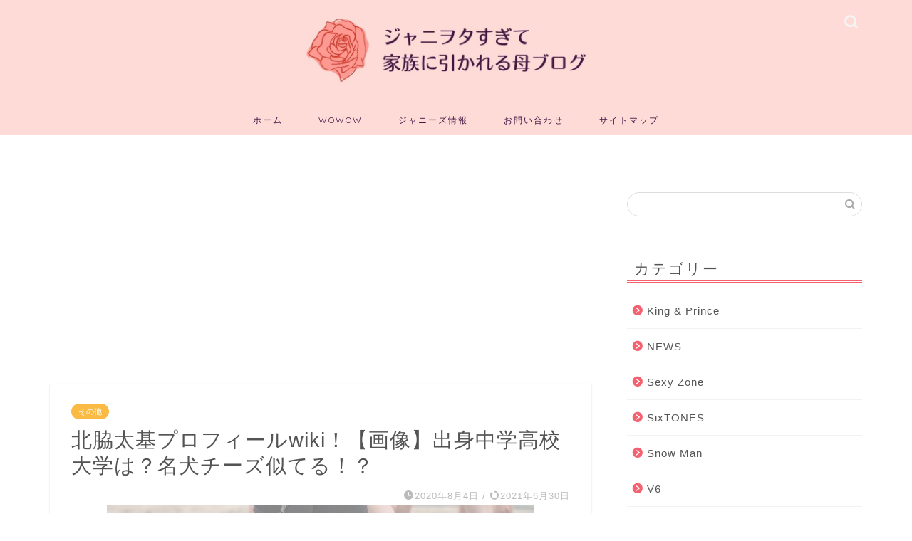

--- FILE ---
content_type: text/html; charset=UTF-8
request_url: https://dramami-yo.com/kitawakitaiki
body_size: 21062
content:
<!DOCTYPE html>
<html lang="ja">
<head prefix="og: http://ogp.me/ns# fb: http://ogp.me/ns/fb# article: http://ogp.me/ns/article#">
<meta charset="utf-8">
<meta http-equiv="X-UA-Compatible" content="IE=edge">
<meta name="viewport" content="width=device-width, initial-scale=1">
<!-- ここからOGP -->
<meta property="og:type" content="blog">
<meta property="og:title" content="北脇太基プロフィールwiki！【画像】出身中学高校大学は？名犬チーズ似てる！？｜ジャニヲタすぎて家族に引かれる母ブログ"> 
<meta property="og:url" content="https://dramami-yo.com/kitawakitaiki"> 
<meta property="og:description" content="日本テレビ（日テレ）新人アナウンサーのひとり北脇太基（きたわきたいき）アナウンサーのプロフィールをWiki風にご紹介しま"> 
<meta property="og:image" content="https://dramami-yo.com/wp-content/uploads/2020/08/田辺大智アナ-プロフィールwiki！-1.jpg">
<meta property="og:site_name" content="ジャニヲタすぎて家族に引かれる母ブログ">
<meta property="fb:admins" content="">
<meta name="twitter:card" content="summary_large_image">
<!-- ここまでOGP --> 

<meta name="description" itemprop="description" content="日本テレビ（日テレ）新人アナウンサーのひとり北脇太基（きたわきたいき）アナウンサーのプロフィールをWiki風にご紹介しま" >
<link rel="canonical" href="https://dramami-yo.com/kitawakitaiki">
<meta name="description" content="日本テレビ（日テレ）新人アナウンサーのひとり北脇太基（きたわきたいき）アナウンサーのプロフィールをWiki風にご紹介します！ 2020年8月3日には、日本テレビ「人生が変わる1分間の深イイ話」に新人アナウンサーが4名登場し、デビューまでの密" />
<title>北脇太基プロフィールwiki！【画像】出身中学高校大学は？名犬チーズ似てる！？｜ジャニヲタすぎて家族に引かれる母ブログ</title>
<meta name='robots' content='max-image-preview:large' />
<link rel='dns-prefetch' href='//ajax.googleapis.com' />
<link rel='dns-prefetch' href='//cdnjs.cloudflare.com' />
<link rel="alternate" type="application/rss+xml" title="ジャニヲタすぎて家族に引かれる母ブログ &raquo; フィード" href="https://dramami-yo.com/feed" />
<link rel="alternate" type="application/rss+xml" title="ジャニヲタすぎて家族に引かれる母ブログ &raquo; コメントフィード" href="https://dramami-yo.com/comments/feed" />
<link rel="alternate" type="application/rss+xml" title="ジャニヲタすぎて家族に引かれる母ブログ &raquo; 北脇太基プロフィールwiki！【画像】出身中学高校大学は？名犬チーズ似てる！？ のコメントのフィード" href="https://dramami-yo.com/kitawakitaiki/feed" />
<script type="text/javascript">
window._wpemojiSettings = {"baseUrl":"https:\/\/s.w.org\/images\/core\/emoji\/14.0.0\/72x72\/","ext":".png","svgUrl":"https:\/\/s.w.org\/images\/core\/emoji\/14.0.0\/svg\/","svgExt":".svg","source":{"concatemoji":"https:\/\/dramami-yo.com\/wp-includes\/js\/wp-emoji-release.min.js?ver=6.1.9"}};
/*! This file is auto-generated */
!function(e,a,t){var n,r,o,i=a.createElement("canvas"),p=i.getContext&&i.getContext("2d");function s(e,t){var a=String.fromCharCode,e=(p.clearRect(0,0,i.width,i.height),p.fillText(a.apply(this,e),0,0),i.toDataURL());return p.clearRect(0,0,i.width,i.height),p.fillText(a.apply(this,t),0,0),e===i.toDataURL()}function c(e){var t=a.createElement("script");t.src=e,t.defer=t.type="text/javascript",a.getElementsByTagName("head")[0].appendChild(t)}for(o=Array("flag","emoji"),t.supports={everything:!0,everythingExceptFlag:!0},r=0;r<o.length;r++)t.supports[o[r]]=function(e){if(p&&p.fillText)switch(p.textBaseline="top",p.font="600 32px Arial",e){case"flag":return s([127987,65039,8205,9895,65039],[127987,65039,8203,9895,65039])?!1:!s([55356,56826,55356,56819],[55356,56826,8203,55356,56819])&&!s([55356,57332,56128,56423,56128,56418,56128,56421,56128,56430,56128,56423,56128,56447],[55356,57332,8203,56128,56423,8203,56128,56418,8203,56128,56421,8203,56128,56430,8203,56128,56423,8203,56128,56447]);case"emoji":return!s([129777,127995,8205,129778,127999],[129777,127995,8203,129778,127999])}return!1}(o[r]),t.supports.everything=t.supports.everything&&t.supports[o[r]],"flag"!==o[r]&&(t.supports.everythingExceptFlag=t.supports.everythingExceptFlag&&t.supports[o[r]]);t.supports.everythingExceptFlag=t.supports.everythingExceptFlag&&!t.supports.flag,t.DOMReady=!1,t.readyCallback=function(){t.DOMReady=!0},t.supports.everything||(n=function(){t.readyCallback()},a.addEventListener?(a.addEventListener("DOMContentLoaded",n,!1),e.addEventListener("load",n,!1)):(e.attachEvent("onload",n),a.attachEvent("onreadystatechange",function(){"complete"===a.readyState&&t.readyCallback()})),(e=t.source||{}).concatemoji?c(e.concatemoji):e.wpemoji&&e.twemoji&&(c(e.twemoji),c(e.wpemoji)))}(window,document,window._wpemojiSettings);
</script>
<style type="text/css">
img.wp-smiley,
img.emoji {
	display: inline !important;
	border: none !important;
	box-shadow: none !important;
	height: 1em !important;
	width: 1em !important;
	margin: 0 0.07em !important;
	vertical-align: -0.1em !important;
	background: none !important;
	padding: 0 !important;
}
</style>
	<link rel='stylesheet' id='wp-block-library-css' href='https://dramami-yo.com/wp-includes/css/dist/block-library/style.min.css?ver=6.1.9' type='text/css' media='all' />
<link rel='stylesheet' id='quads-style-css-css' href='https://dramami-yo.com/wp-content/plugins/quick-adsense-reloaded/includes/gutenberg/dist/blocks.style.build.css?ver=2.0.66.2' type='text/css' media='all' />
<link rel='stylesheet' id='classic-theme-styles-css' href='https://dramami-yo.com/wp-includes/css/classic-themes.min.css?ver=1' type='text/css' media='all' />
<style id='global-styles-inline-css' type='text/css'>
body{--wp--preset--color--black: #000000;--wp--preset--color--cyan-bluish-gray: #abb8c3;--wp--preset--color--white: #ffffff;--wp--preset--color--pale-pink: #f78da7;--wp--preset--color--vivid-red: #cf2e2e;--wp--preset--color--luminous-vivid-orange: #ff6900;--wp--preset--color--luminous-vivid-amber: #fcb900;--wp--preset--color--light-green-cyan: #7bdcb5;--wp--preset--color--vivid-green-cyan: #00d084;--wp--preset--color--pale-cyan-blue: #8ed1fc;--wp--preset--color--vivid-cyan-blue: #0693e3;--wp--preset--color--vivid-purple: #9b51e0;--wp--preset--gradient--vivid-cyan-blue-to-vivid-purple: linear-gradient(135deg,rgba(6,147,227,1) 0%,rgb(155,81,224) 100%);--wp--preset--gradient--light-green-cyan-to-vivid-green-cyan: linear-gradient(135deg,rgb(122,220,180) 0%,rgb(0,208,130) 100%);--wp--preset--gradient--luminous-vivid-amber-to-luminous-vivid-orange: linear-gradient(135deg,rgba(252,185,0,1) 0%,rgba(255,105,0,1) 100%);--wp--preset--gradient--luminous-vivid-orange-to-vivid-red: linear-gradient(135deg,rgba(255,105,0,1) 0%,rgb(207,46,46) 100%);--wp--preset--gradient--very-light-gray-to-cyan-bluish-gray: linear-gradient(135deg,rgb(238,238,238) 0%,rgb(169,184,195) 100%);--wp--preset--gradient--cool-to-warm-spectrum: linear-gradient(135deg,rgb(74,234,220) 0%,rgb(151,120,209) 20%,rgb(207,42,186) 40%,rgb(238,44,130) 60%,rgb(251,105,98) 80%,rgb(254,248,76) 100%);--wp--preset--gradient--blush-light-purple: linear-gradient(135deg,rgb(255,206,236) 0%,rgb(152,150,240) 100%);--wp--preset--gradient--blush-bordeaux: linear-gradient(135deg,rgb(254,205,165) 0%,rgb(254,45,45) 50%,rgb(107,0,62) 100%);--wp--preset--gradient--luminous-dusk: linear-gradient(135deg,rgb(255,203,112) 0%,rgb(199,81,192) 50%,rgb(65,88,208) 100%);--wp--preset--gradient--pale-ocean: linear-gradient(135deg,rgb(255,245,203) 0%,rgb(182,227,212) 50%,rgb(51,167,181) 100%);--wp--preset--gradient--electric-grass: linear-gradient(135deg,rgb(202,248,128) 0%,rgb(113,206,126) 100%);--wp--preset--gradient--midnight: linear-gradient(135deg,rgb(2,3,129) 0%,rgb(40,116,252) 100%);--wp--preset--duotone--dark-grayscale: url('#wp-duotone-dark-grayscale');--wp--preset--duotone--grayscale: url('#wp-duotone-grayscale');--wp--preset--duotone--purple-yellow: url('#wp-duotone-purple-yellow');--wp--preset--duotone--blue-red: url('#wp-duotone-blue-red');--wp--preset--duotone--midnight: url('#wp-duotone-midnight');--wp--preset--duotone--magenta-yellow: url('#wp-duotone-magenta-yellow');--wp--preset--duotone--purple-green: url('#wp-duotone-purple-green');--wp--preset--duotone--blue-orange: url('#wp-duotone-blue-orange');--wp--preset--font-size--small: 13px;--wp--preset--font-size--medium: 20px;--wp--preset--font-size--large: 36px;--wp--preset--font-size--x-large: 42px;}.has-black-color{color: var(--wp--preset--color--black) !important;}.has-cyan-bluish-gray-color{color: var(--wp--preset--color--cyan-bluish-gray) !important;}.has-white-color{color: var(--wp--preset--color--white) !important;}.has-pale-pink-color{color: var(--wp--preset--color--pale-pink) !important;}.has-vivid-red-color{color: var(--wp--preset--color--vivid-red) !important;}.has-luminous-vivid-orange-color{color: var(--wp--preset--color--luminous-vivid-orange) !important;}.has-luminous-vivid-amber-color{color: var(--wp--preset--color--luminous-vivid-amber) !important;}.has-light-green-cyan-color{color: var(--wp--preset--color--light-green-cyan) !important;}.has-vivid-green-cyan-color{color: var(--wp--preset--color--vivid-green-cyan) !important;}.has-pale-cyan-blue-color{color: var(--wp--preset--color--pale-cyan-blue) !important;}.has-vivid-cyan-blue-color{color: var(--wp--preset--color--vivid-cyan-blue) !important;}.has-vivid-purple-color{color: var(--wp--preset--color--vivid-purple) !important;}.has-black-background-color{background-color: var(--wp--preset--color--black) !important;}.has-cyan-bluish-gray-background-color{background-color: var(--wp--preset--color--cyan-bluish-gray) !important;}.has-white-background-color{background-color: var(--wp--preset--color--white) !important;}.has-pale-pink-background-color{background-color: var(--wp--preset--color--pale-pink) !important;}.has-vivid-red-background-color{background-color: var(--wp--preset--color--vivid-red) !important;}.has-luminous-vivid-orange-background-color{background-color: var(--wp--preset--color--luminous-vivid-orange) !important;}.has-luminous-vivid-amber-background-color{background-color: var(--wp--preset--color--luminous-vivid-amber) !important;}.has-light-green-cyan-background-color{background-color: var(--wp--preset--color--light-green-cyan) !important;}.has-vivid-green-cyan-background-color{background-color: var(--wp--preset--color--vivid-green-cyan) !important;}.has-pale-cyan-blue-background-color{background-color: var(--wp--preset--color--pale-cyan-blue) !important;}.has-vivid-cyan-blue-background-color{background-color: var(--wp--preset--color--vivid-cyan-blue) !important;}.has-vivid-purple-background-color{background-color: var(--wp--preset--color--vivid-purple) !important;}.has-black-border-color{border-color: var(--wp--preset--color--black) !important;}.has-cyan-bluish-gray-border-color{border-color: var(--wp--preset--color--cyan-bluish-gray) !important;}.has-white-border-color{border-color: var(--wp--preset--color--white) !important;}.has-pale-pink-border-color{border-color: var(--wp--preset--color--pale-pink) !important;}.has-vivid-red-border-color{border-color: var(--wp--preset--color--vivid-red) !important;}.has-luminous-vivid-orange-border-color{border-color: var(--wp--preset--color--luminous-vivid-orange) !important;}.has-luminous-vivid-amber-border-color{border-color: var(--wp--preset--color--luminous-vivid-amber) !important;}.has-light-green-cyan-border-color{border-color: var(--wp--preset--color--light-green-cyan) !important;}.has-vivid-green-cyan-border-color{border-color: var(--wp--preset--color--vivid-green-cyan) !important;}.has-pale-cyan-blue-border-color{border-color: var(--wp--preset--color--pale-cyan-blue) !important;}.has-vivid-cyan-blue-border-color{border-color: var(--wp--preset--color--vivid-cyan-blue) !important;}.has-vivid-purple-border-color{border-color: var(--wp--preset--color--vivid-purple) !important;}.has-vivid-cyan-blue-to-vivid-purple-gradient-background{background: var(--wp--preset--gradient--vivid-cyan-blue-to-vivid-purple) !important;}.has-light-green-cyan-to-vivid-green-cyan-gradient-background{background: var(--wp--preset--gradient--light-green-cyan-to-vivid-green-cyan) !important;}.has-luminous-vivid-amber-to-luminous-vivid-orange-gradient-background{background: var(--wp--preset--gradient--luminous-vivid-amber-to-luminous-vivid-orange) !important;}.has-luminous-vivid-orange-to-vivid-red-gradient-background{background: var(--wp--preset--gradient--luminous-vivid-orange-to-vivid-red) !important;}.has-very-light-gray-to-cyan-bluish-gray-gradient-background{background: var(--wp--preset--gradient--very-light-gray-to-cyan-bluish-gray) !important;}.has-cool-to-warm-spectrum-gradient-background{background: var(--wp--preset--gradient--cool-to-warm-spectrum) !important;}.has-blush-light-purple-gradient-background{background: var(--wp--preset--gradient--blush-light-purple) !important;}.has-blush-bordeaux-gradient-background{background: var(--wp--preset--gradient--blush-bordeaux) !important;}.has-luminous-dusk-gradient-background{background: var(--wp--preset--gradient--luminous-dusk) !important;}.has-pale-ocean-gradient-background{background: var(--wp--preset--gradient--pale-ocean) !important;}.has-electric-grass-gradient-background{background: var(--wp--preset--gradient--electric-grass) !important;}.has-midnight-gradient-background{background: var(--wp--preset--gradient--midnight) !important;}.has-small-font-size{font-size: var(--wp--preset--font-size--small) !important;}.has-medium-font-size{font-size: var(--wp--preset--font-size--medium) !important;}.has-large-font-size{font-size: var(--wp--preset--font-size--large) !important;}.has-x-large-font-size{font-size: var(--wp--preset--font-size--x-large) !important;}
.wp-block-navigation a:where(:not(.wp-element-button)){color: inherit;}
:where(.wp-block-columns.is-layout-flex){gap: 2em;}
.wp-block-pullquote{font-size: 1.5em;line-height: 1.6;}
</style>
<link rel='stylesheet' id='contact-form-7-css' href='https://dramami-yo.com/wp-content/plugins/contact-form-7/includes/css/styles.css?ver=5.7.2' type='text/css' media='all' />
<link rel='stylesheet' id='widgetopts-styles-css' href='https://dramami-yo.com/wp-content/plugins/widget-options/assets/css/widget-options.css' type='text/css' media='all' />
<link rel='stylesheet' id='theme-style-css' href='https://dramami-yo.com/wp-content/themes/jin/style.css?ver=6.1.9' type='text/css' media='all' />
<link rel='stylesheet' id='swiper-style-css' href='https://cdnjs.cloudflare.com/ajax/libs/Swiper/4.0.7/css/swiper.min.css?ver=6.1.9' type='text/css' media='all' />
<style id='quads-styles-inline-css' type='text/css'>

        .quads-location {
            visibility: hidden;
        }
    .quads-location ins.adsbygoogle {
        background: transparent !important;
    }
    .quads.quads_ad_container { display: grid; grid-template-columns: auto; grid-gap: 10px; padding: 10px; }
    .grid_image{animation: fadeIn 0.5s;-webkit-animation: fadeIn 0.5s;-moz-animation: fadeIn 0.5s;
        -o-animation: fadeIn 0.5s;-ms-animation: fadeIn 0.5s;}
    .quads-ad-label { font-size: 12px; text-align: center; color: #333;}
    .quads-text-around-ad-label-text_around_left {
        width: 50%;
        float: left;
    }
    .quads-text-around-ad-label-text_around_right {
        width: 50%;
        float: right;
    }
    .quads-popupad {
        position: fixed;
        top: 0px;
        left:0px;
        width: 100%;
        height: 100em;
        background-color: rgba(0,0,0,0.6);
        z-index: 999;
        max-width: 100em !important;
        margin: 0 auto;
    }
    .quads.quads_ad_container_ {
        position: fixed;
        top: 40%;
        left: 36%;
    }
    #btn_close{
		background-color: #fff;
		width: 25px;
		height: 25px;
		text-align: center;
		line-height: 22px;
		position: absolute;
		right: -10px;
		top: -10px;
		cursor: pointer;
		transition: all 0.5s ease;
		border-radius: 50%;
	}
    #btn_close_video{
		background-color: #fff;
		width: 25px;
		height: 25px;
		text-align: center;
		line-height: 22px;
		position: absolute;
		right: -10px;
		top: -10px;
		cursor: pointer;
		transition: all 0.5s ease;
		border-radius: 50%;
        z-index:100;
	}
    .post_half_page_ad{
        visibility: visible;
        position: fixed;
        top: 0;
        right: -200vw;
    }
    #post_half_page_openClose {
        -webkit-transform: rotate(90deg);
        -webkit-transform-origin: left top;
        -moz-transform: rotate(90deg);
        -moz-transform-origin: left top;
        -o-transform: rotate(90deg);
        -o-transform-origin: left top;
        -ms-transform: rotate(90deg);
        -ms-transform-origin: left top;
        -transform: rotate(90deg);
        -transform-origin: left top;
        position: absolute;
        left: 4px;
        top: 0%;
        cursor: pointer;
        z-index: 999999;
        display: none;
    }
    #post_half_pageVertical-text {
        background: #000000;
        text-align: center;
        z-index: 999999;
        cursor: pointer;
        color: #FFFFFF;
        float: left;
        font-size: 13pt;
        padding: 5px;
        font-weight: bold;
        width: 85vh;
        font-family: verdana;
        text-transform: uppercase;
    }
    .half-page-arrow-left {
        position: absolute;
        cursor: pointer;
        width: 0;
        height: 0;
        border-right: 15px solid #FFFFFF;
        border-top: 15px solid transparent;
        border-bottom: 15px solid transparent;
        left: -27px;
        z-index: 9999999;
        top: 8vh;
    }
    .half-page-arrow-right {
        position: absolute;
        cursor: pointer;
        width: 0;
        height: 0;
        border-left: 15px solid #FFFFFF;
        border-top: 15px solid transparent;
        border-bottom: 15px solid transparent;
        left: -25px;
        z-index: 9999999;
        bottom: 30vh;
    }
    @media screen and (max-width: 520px) {
        .post_half_page_ad {
            display: none;
        }
        #post_half_pageVertical-text {
            width: 100%;
            font-size: 14px;
        }
        .half-page-arrow-left{
            left: 12px;
            bottom: 8px;
            top: 12px;
            border-left: 10px solid #ffffff00;
            border-top: none;
            border-bottom: 10px solid white;
            border-right: 10px solid #ffffff00;
        }
        .half-page-arrow-right {
            border-left: 10px solid #ffffff00;
            border-top: 10px solid white;
            border-bottom: none;
            border-right: 10px solid #ffffff00;
            right: 12px;
            left: unset;
            top: 13px;
            bottom: 8px;
        }
    }
    @media screen and (max-width: 480px) {
        .quads.quads_ad_container_ {
            left: 10px;
        }
    } 
    .wpquads-3d-container {
        border-radius:3px;
        position:relative;
        -webkit-perspective:1000px;
        -moz-perspective:1000px;
        -ms-perspective:1000px;
        -o-perspective:1000px;
        perspective:1000px;
        z-index:999999;
    }
    .wpquads-3d-cube{
        width:100%;
        height:100%;
        position:absolute;
        -webkit-transition:-webkit-transform 1s;
        -moz-transition:-moz-transform 1s;
        -o-transition:-o-transform 1s;
        transition:transform 1s;
        -webkit-transform-style:preserve-3d;
        -moz-transform-style:preserve-3d;
        -ms-transform-style:preserve-3d;
        -o-transform-style:preserve-3d;
        transform-style:preserve-3d;
    }
    .wpquads-3d-cube .wpquads-3d-item{
        position:absolute;
        border:3px inset;
        border-style:outset
    }
    .wpquads-3d-close{
        text-align:right;
    }
    #wpquads-close-btn{
        text-decoration:none !important;
        cursor:pointer;
    }
    .wpquads-3d-cube .wpquads-3d-item, .wpquads-3d-cube .wpquads-3d-item img{
        display:block;
        margin:0;
        width:100%;
        height:100%;
        background:#fff;
    }
    .ewd-ufaq-faqs .wpquads-3d-container {
        display: none;
    }   
    .quads-video {
        position: fixed;
        bottom: 0px;
        z-index: 9999999;
    }
    quads_ad_container_video{
        max-width:220px;
    }
    .parallax_main {
        padding-left: 3px;
        padding-right: 3px;
    }
    .parallax_main {
        display:none;
        position: fixed;
        top: 0;
        left: 0;
        bottom: 0;
        right: 0;
        background: #00000070;
        overflow-y: auto;
        background-attachment: fixed;
        background-position: center;
        -moz-transition: all 0.3s ease-in-out;
        -o-transition: all 0.3s ease-in-out;
        -ms-transition: all 0.3s ease-in-out;
        -webkit-transition: all 0.3s ease-in-out;
        transition: all 03s ease-in-out;
    }
    .parallax_main .quads-parallax-spacer {
        display: block;
        padding-top: 100vh;
        position: relative;
        pointer-events: none;
    }
    .quads-parallax {
        bottom: 0px;
        z-index: 9999999;
        bottom: 0;
        left: 0;
        right: 0; 
        margin: 0 auto;
        position:relative;
        -moz-transition: all 0.3s ease;
        -o-transition: all 0.3s ease;
        -ms-transition: all 0.3s ease;
        -webkit-transition: all 0.3s ease;
        transition: all 0.3s ease;
    }
    .parallax_popup_img {
        text-align: center;
        margin: 0 auto;
    }
    .quads_parallax_scroll_text{
        display: none;
        position: fixed;
        left: 0;
        z-index: 1;
        color: #989898;
        right: 0;
        text-align: center;
        font-weight: 600;
        font-size: 15px;
        background: #fff;
        padding: 6px;
        top: 5px;
    }
    .quads_click_impression { display: none;}
    .quads-sticky {
        width: 100% !important;
        position: fixed;
        max-width: 100%!important;
        bottom:0;
        margin:0;
        text-align: center;
    }
    .quads-sticky .quads-location {
        text-align: center;
    }.quads-sticky .wp_quads_dfp {
        display: contents;
    }
    a.quads-sticky-ad-close {
        background-color: #fff;
        width: 25px;
        height: 25px;
        text-align: center;
        line-height: 22px;
        position: absolute;
        right: 0px;
        top: -15px;
        cursor: pointer;
        transition: all 0.5s ease;
        border-radius: 50%;
    }
    
</style>
<link rel="https://api.w.org/" href="https://dramami-yo.com/wp-json/" /><link rel="alternate" type="application/json" href="https://dramami-yo.com/wp-json/wp/v2/posts/2162" /><link rel='shortlink' href='https://dramami-yo.com/?p=2162' />
<link rel="alternate" type="application/json+oembed" href="https://dramami-yo.com/wp-json/oembed/1.0/embed?url=https%3A%2F%2Fdramami-yo.com%2Fkitawakitaiki" />
<link rel="alternate" type="text/xml+oembed" href="https://dramami-yo.com/wp-json/oembed/1.0/embed?url=https%3A%2F%2Fdramami-yo.com%2Fkitawakitaiki&#038;format=xml" />
<script type='text/javascript'>document.cookie = 'quads_browser_width='+screen.width;</script>	<style type="text/css">
		#wrapper{
							background-color: #ffffff;
				background-image: url();
					}
		.related-entry-headline-text span:before,
		#comment-title span:before,
		#reply-title span:before{
			background-color: #f36271;
			border-color: #f36271!important;
		}
		
		#breadcrumb:after,
		#page-top a{	
			background-color: #ffdbd8;
		}
				footer{
			background-color: #ffdbd8;
		}
		.footer-inner a,
		#copyright,
		#copyright-center{
			border-color: #545454!important;
			color: #545454!important;
		}
		#footer-widget-area
		{
			border-color: #545454!important;
		}
				.page-top-footer a{
			color: #ffdbd8!important;
		}
				#breadcrumb ul li,
		#breadcrumb ul li a{
			color: #ffdbd8!important;
		}
		
		body,
		a,
		a:link,
		a:visited,
		.my-profile,
		.widgettitle,
		.tabBtn-mag label{
			color: #545454;
		}
		a:hover{
			color: #2940f2;
		}
						.widget_nav_menu ul > li > a:before,
		.widget_categories ul > li > a:before,
		.widget_pages ul > li > a:before,
		.widget_recent_entries ul > li > a:before,
		.widget_archive ul > li > a:before,
		.widget_archive form:after,
		.widget_categories form:after,
		.widget_nav_menu ul > li > ul.sub-menu > li > a:before,
		.widget_categories ul > li > .children > li > a:before,
		.widget_pages ul > li > .children > li > a:before,
		.widget_nav_menu ul > li > ul.sub-menu > li > ul.sub-menu li > a:before,
		.widget_categories ul > li > .children > li > .children li > a:before,
		.widget_pages ul > li > .children > li > .children li > a:before{
			color: #f36271;
		}
		.widget_nav_menu ul .sub-menu .sub-menu li a:before{
			background-color: #545454!important;
		}
		footer .footer-widget,
		footer .footer-widget a,
		footer .footer-widget ul li,
		.footer-widget.widget_nav_menu ul > li > a:before,
		.footer-widget.widget_categories ul > li > a:before,
		.footer-widget.widget_recent_entries ul > li > a:before,
		.footer-widget.widget_pages ul > li > a:before,
		.footer-widget.widget_archive ul > li > a:before,
		footer .widget_tag_cloud .tagcloud a:before{
			color: #545454!important;
			border-color: #545454!important;
		}
		footer .footer-widget .widgettitle{
			color: #545454!important;
			border-color: #faba44!important;
		}
		footer .widget_nav_menu ul .children .children li a:before,
		footer .widget_categories ul .children .children li a:before,
		footer .widget_nav_menu ul .sub-menu .sub-menu li a:before{
			background-color: #545454!important;
		}
		#drawernav a:hover,
		.post-list-title,
		#prev-next p,
		#toc_container .toc_list li a{
			color: #545454!important;
		}
		
		#header-box{
			background-color: #ffdbd8;
		}
						@media (min-width: 768px) {
		#header-box .header-box10-bg:before,
		#header-box .header-box11-bg:before{
			border-radius: 2px;
		}
		}
										@media (min-width: 768px) {
			.top-image-meta{
				margin-top: calc(0px - 30px);
			}
		}
		@media (min-width: 1200px) {
			.top-image-meta{
				margin-top: calc(0px);
			}
		}
				.pickup-contents:before{
			background-color: #ffdbd8!important;
		}
		
		.main-image-text{
			color: #5e6c77;
		}
		.main-image-text-sub{
			color: #5e6c77;
		}
		
				@media (min-width: 481px) {
			#site-info{
				padding-top: 10px!important;
				padding-bottom: 10px!important;
			}
		}
		
		#site-info span a{
			color: #545454!important;
		}
		
				#headmenu .headsns .line a svg{
			fill: #f4f4f4!important;
		}
		#headmenu .headsns a,
		#headmenu{
			color: #f4f4f4!important;
			border-color:#f4f4f4!important;
		}
						.profile-follow .line-sns a svg{
			fill: #f36271!important;
		}
		.profile-follow .line-sns a:hover svg{
			fill: #faba44!important;
		}
		.profile-follow a{
			color: #f36271!important;
			border-color:#f36271!important;
		}
		.profile-follow a:hover,
		#headmenu .headsns a:hover{
			color:#faba44!important;
			border-color:#faba44!important;
		}
				.search-box:hover{
			color:#faba44!important;
			border-color:#faba44!important;
		}
				#header #headmenu .headsns .line a:hover svg{
			fill:#faba44!important;
		}
		.cps-icon-bar,
		#navtoggle:checked + .sp-menu-open .cps-icon-bar{
			background-color: #545454;
		}
		#nav-container{
			background-color: #ffdbd8;
		}
		.menu-box .menu-item svg{
			fill:#431644;
		}
		#drawernav ul.menu-box > li > a,
		#drawernav2 ul.menu-box > li > a,
		#drawernav3 ul.menu-box > li > a,
		#drawernav4 ul.menu-box > li > a,
		#drawernav5 ul.menu-box > li > a,
		#drawernav ul.menu-box > li.menu-item-has-children:after,
		#drawernav2 ul.menu-box > li.menu-item-has-children:after,
		#drawernav3 ul.menu-box > li.menu-item-has-children:after,
		#drawernav4 ul.menu-box > li.menu-item-has-children:after,
		#drawernav5 ul.menu-box > li.menu-item-has-children:after{
			color: #431644!important;
		}
		#drawernav ul.menu-box li a,
		#drawernav2 ul.menu-box li a,
		#drawernav3 ul.menu-box li a,
		#drawernav4 ul.menu-box li a,
		#drawernav5 ul.menu-box li a{
			font-size: 12px!important;
		}
		#drawernav3 ul.menu-box > li{
			color: #545454!important;
		}
		#drawernav4 .menu-box > .menu-item > a:after,
		#drawernav3 .menu-box > .menu-item > a:after,
		#drawernav .menu-box > .menu-item > a:after{
			background-color: #431644!important;
		}
		#drawernav2 .menu-box > .menu-item:hover,
		#drawernav5 .menu-box > .menu-item:hover{
			border-top-color: #f36271!important;
		}
				.cps-info-bar a{
			background-color: #faba44!important;
		}
				@media (min-width: 768px) {
			.post-list-mag .post-list-item:not(:nth-child(2n)){
				margin-right: 2.6%;
			}
		}
				@media (min-width: 768px) {
			#tab-1:checked ~ .tabBtn-mag li [for="tab-1"]:after,
			#tab-2:checked ~ .tabBtn-mag li [for="tab-2"]:after,
			#tab-3:checked ~ .tabBtn-mag li [for="tab-3"]:after,
			#tab-4:checked ~ .tabBtn-mag li [for="tab-4"]:after{
				border-top-color: #f36271!important;
			}
			.tabBtn-mag label{
				border-bottom-color: #f36271!important;
			}
		}
		#tab-1:checked ~ .tabBtn-mag li [for="tab-1"],
		#tab-2:checked ~ .tabBtn-mag li [for="tab-2"],
		#tab-3:checked ~ .tabBtn-mag li [for="tab-3"],
		#tab-4:checked ~ .tabBtn-mag li [for="tab-4"],
		#prev-next a.next:after,
		#prev-next a.prev:after,
		.more-cat-button a:hover span:before{
			background-color: #f36271!important;
		}
		

		.swiper-slide .post-list-cat,
		.post-list-mag .post-list-cat,
		.post-list-mag3col .post-list-cat,
		.post-list-mag-sp1col .post-list-cat,
		.swiper-pagination-bullet-active,
		.pickup-cat,
		.post-list .post-list-cat,
		#breadcrumb .bcHome a:hover span:before,
		.popular-item:nth-child(1) .pop-num,
		.popular-item:nth-child(2) .pop-num,
		.popular-item:nth-child(3) .pop-num{
			background-color: #faba44!important;
		}
		.sidebar-btn a,
		.profile-sns-menu{
			background-color: #faba44!important;
		}
		.sp-sns-menu a,
		.pickup-contents-box a:hover .pickup-title{
			border-color: #f36271!important;
			color: #f36271!important;
		}
				.pro-line svg{
			fill: #f36271!important;
		}
		.cps-post-cat a,
		.meta-cat,
		.popular-cat{
			background-color: #faba44!important;
			border-color: #faba44!important;
		}
		.tagicon,
		.tag-box a,
		#toc_container .toc_list > li,
		#toc_container .toc_title{
			color: #f36271!important;
		}
		.widget_tag_cloud a::before{
			color: #545454!important;
		}
		.tag-box a,
		#toc_container:before{
			border-color: #f36271!important;
		}
		.cps-post-cat a:hover{
			color: #2940f2!important;
		}
		.pagination li:not([class*="current"]) a:hover,
		.widget_tag_cloud a:hover{
			background-color: #f36271!important;
		}
		.pagination li:not([class*="current"]) a:hover{
			opacity: 0.5!important;
		}
		.pagination li.current a{
			background-color: #f36271!important;
			border-color: #f36271!important;
		}
		.nextpage a:hover span {
			color: #f36271!important;
			border-color: #f36271!important;
		}
		.cta-content:before{
			background-color: #2294d6!important;
		}
		.cta-text,
		.info-title{
			color: #fff!important;
		}
		#footer-widget-area.footer_style1 .widgettitle{
			border-color: #faba44!important;
		}
		.sidebar_style1 .widgettitle,
		.sidebar_style5 .widgettitle{
			border-color: #f36271!important;
		}
		.sidebar_style2 .widgettitle,
		.sidebar_style4 .widgettitle,
		.sidebar_style6 .widgettitle,
		#home-bottom-widget .widgettitle,
		#home-top-widget .widgettitle,
		#post-bottom-widget .widgettitle,
		#post-top-widget .widgettitle{
			background-color: #f36271!important;
		}
		#home-bottom-widget .widget_search .search-box input[type="submit"],
		#home-top-widget .widget_search .search-box input[type="submit"],
		#post-bottom-widget .widget_search .search-box input[type="submit"],
		#post-top-widget .widget_search .search-box input[type="submit"]{
			background-color: #faba44!important;
		}
		
		.tn-logo-size{
			font-size: 50%!important;
		}
		@media (min-width: 481px) {
		.tn-logo-size img{
			width: calc(50%*0.5)!important;
		}
		}
		@media (min-width: 768px) {
		.tn-logo-size img{
			width: calc(50%*2.2)!important;
		}
		}
		@media (min-width: 1200px) {
		.tn-logo-size img{
			width: 50%!important;
		}
		}
		.sp-logo-size{
			font-size: 80%!important;
		}
		.sp-logo-size img{
			width: 80%!important;
		}
				.cps-post-main ul > li:before,
		.cps-post-main ol > li:before{
			background-color: #faba44!important;
		}
		.profile-card .profile-title{
			background-color: #f36271!important;
		}
		.profile-card{
			border-color: #f36271!important;
		}
		.cps-post-main a{
			color:#2940f2;
		}
		.cps-post-main .marker{
			background: -webkit-linear-gradient( transparent 60%, #ffe2e2 0% ) ;
			background: linear-gradient( transparent 60%, #ffe2e2 0% ) ;
		}
		.cps-post-main .marker2{
			background: -webkit-linear-gradient( transparent 60%, #e2ffff 0% ) ;
			background: linear-gradient( transparent 60%, #e2ffff 0% ) ;
		}
		.cps-post-main .jic-sc{
			color:#f36271;
		}
		
		
		.simple-box1{
			border-color:#51a5d6!important;
		}
		.simple-box2{
			border-color:#f2bf7d!important;
		}
		.simple-box3{
			border-color:#2294d6!important;
		}
		.simple-box4{
			border-color:#7badd8!important;
		}
		.simple-box4:before{
			background-color: #7badd8;
		}
		.simple-box5{
			border-color:#e896c7!important;
		}
		.simple-box5:before{
			background-color: #e896c7;
		}
		.simple-box6{
			background-color:#fffdef!important;
		}
		.simple-box7{
			border-color:#def1f9!important;
		}
		.simple-box7:before{
			background-color:#def1f9!important;
		}
		.simple-box8{
			border-color:#96ddc1!important;
		}
		.simple-box8:before{
			background-color:#96ddc1!important;
		}
		.simple-box9:before{
			background-color:#e1c0e8!important;
		}
				.simple-box9:after{
			border-color:#e1c0e8 #e1c0e8 #fff #fff!important;
		}
				
		.kaisetsu-box1:before,
		.kaisetsu-box1-title{
			background-color:#f6bba6!important;
		}
		.kaisetsu-box2{
			border-color:#89c2f4!important;
		}
		.kaisetsu-box2-title{
			background-color:#89c2f4!important;
		}
		.kaisetsu-box4{
			border-color:#ea91a9!important;
		}
		.kaisetsu-box4-title{
			background-color:#ea91a9!important;
		}
		.kaisetsu-box5:before{
			background-color:#57b3ba!important;
		}
		.kaisetsu-box5-title{
			background-color:#57b3ba!important;
		}
		
		.concept-box1{
			border-color:#85db8f!important;
		}
		.concept-box1:after{
			background-color:#85db8f!important;
		}
		.concept-box1:before{
			content:"ポイント"!important;
			color:#85db8f!important;
		}
		.concept-box2{
			border-color:#f7cf6a!important;
		}
		.concept-box2:after{
			background-color:#f7cf6a!important;
		}
		.concept-box2:before{
			content:"注意点"!important;
			color:#f7cf6a!important;
		}
		.concept-box3{
			border-color:#86cee8!important;
		}
		.concept-box3:after{
			background-color:#86cee8!important;
		}
		.concept-box3:before{
			content:"良い例"!important;
			color:#86cee8!important;
		}
		.concept-box4{
			border-color:#ed8989!important;
		}
		.concept-box4:after{
			background-color:#ed8989!important;
		}
		.concept-box4:before{
			content:"悪い例"!important;
			color:#ed8989!important;
		}
		.concept-box5{
			border-color:#9e9e9e!important;
		}
		.concept-box5:after{
			background-color:#9e9e9e!important;
		}
		.concept-box5:before{
			content:"参考"!important;
			color:#9e9e9e!important;
		}
		.concept-box6{
			border-color:#8eaced!important;
		}
		.concept-box6:after{
			background-color:#8eaced!important;
		}
		.concept-box6:before{
			content:"メモ"!important;
			color:#8eaced!important;
		}
		
		.innerlink-box1,
		.blog-card{
			border-color:#ff6868!important;
		}
		.innerlink-box1-title{
			background-color:#ff6868!important;
			border-color:#ff6868!important;
		}
		.innerlink-box1:before,
		.blog-card-hl-box{
			background-color:#ff6868!important;
		}
				
		.jin-ac-box01-title::after{
			color: #f36271;
		}
		
		.color-button01 a,
		.color-button01 a:hover,
		.color-button01:before{
			background-color: #2294d6!important;
		}
		.top-image-btn-color a,
		.top-image-btn-color a:hover,
		.top-image-btn-color:before{
			background-color: #ffcd44!important;
		}
		.color-button02 a,
		.color-button02 a:hover,
		.color-button02:before{
			background-color: #ff6868!important;
		}
		
		.color-button01-big a,
		.color-button01-big a:hover,
		.color-button01-big:before{
			background-color: #ff6768!important;
		}
		.color-button01-big a,
		.color-button01-big:before{
			border-radius: 5px!important;
		}
		.color-button01-big a{
			padding-top: 20px!important;
			padding-bottom: 20px!important;
		}
		
		.color-button02-big a,
		.color-button02-big a:hover,
		.color-button02-big:before{
			background-color: #3b9dd6!important;
		}
		.color-button02-big a,
		.color-button02-big:before{
			border-radius: 40px!important;
		}
		.color-button02-big a{
			padding-top: 20px!important;
			padding-bottom: 20px!important;
		}
				.color-button01-big{
			width: 75%!important;
		}
		.color-button02-big{
			width: 75%!important;
		}
				
		
					.top-image-btn-color a:hover,
			.color-button01 a:hover,
			.color-button02 a:hover,
			.color-button01-big a:hover,
			.color-button02-big a:hover{
				opacity: 1;
			}
				
		.h2-style01 h2,
		.h2-style02 h2:before,
		.h2-style03 h2,
		.h2-style04 h2:before,
		.h2-style05 h2,
		.h2-style07 h2:before,
		.h2-style07 h2:after,
		.h3-style03 h3:before,
		.h3-style02 h3:before,
		.h3-style05 h3:before,
		.h3-style07 h3:before,
		.h2-style08 h2:after,
		.h2-style10 h2:before,
		.h2-style10 h2:after,
		.h3-style02 h3:after,
		.h4-style02 h4:before{
			background-color: #f36271!important;
		}
		.h3-style01 h3,
		.h3-style04 h3,
		.h3-style05 h3,
		.h3-style06 h3,
		.h4-style01 h4,
		.h2-style02 h2,
		.h2-style08 h2,
		.h2-style08 h2:before,
		.h2-style09 h2,
		.h4-style03 h4{
			border-color: #f36271!important;
		}
		.h2-style05 h2:before{
			border-top-color: #f36271!important;
		}
		.h2-style06 h2:before,
		.sidebar_style3 .widgettitle:after{
			background-image: linear-gradient(
				-45deg,
				transparent 25%,
				#f36271 25%,
				#f36271 50%,
				transparent 50%,
				transparent 75%,
				#f36271 75%,
				#f36271			);
		}
				.jin-h2-icons.h2-style02 h2 .jic:before,
		.jin-h2-icons.h2-style04 h2 .jic:before,
		.jin-h2-icons.h2-style06 h2 .jic:before,
		.jin-h2-icons.h2-style07 h2 .jic:before,
		.jin-h2-icons.h2-style08 h2 .jic:before,
		.jin-h2-icons.h2-style09 h2 .jic:before,
		.jin-h2-icons.h2-style10 h2 .jic:before,
		.jin-h3-icons.h3-style01 h3 .jic:before,
		.jin-h3-icons.h3-style02 h3 .jic:before,
		.jin-h3-icons.h3-style03 h3 .jic:before,
		.jin-h3-icons.h3-style04 h3 .jic:before,
		.jin-h3-icons.h3-style05 h3 .jic:before,
		.jin-h3-icons.h3-style06 h3 .jic:before,
		.jin-h3-icons.h3-style07 h3 .jic:before,
		.jin-h4-icons.h4-style01 h4 .jic:before,
		.jin-h4-icons.h4-style02 h4 .jic:before,
		.jin-h4-icons.h4-style03 h4 .jic:before,
		.jin-h4-icons.h4-style04 h4 .jic:before{
			color:#f36271;
		}
		
		@media all and (-ms-high-contrast:none){
			*::-ms-backdrop, .color-button01:before,
			.color-button02:before,
			.color-button01-big:before,
			.color-button02-big:before{
				background-color: #595857!important;
			}
		}
		
		.jin-lp-h2 h2,
		.jin-lp-h2 h2{
			background-color: transparent!important;
			border-color: transparent!important;
			color: #545454!important;
		}
		.jincolumn-h3style2{
			border-color:#f36271!important;
		}
		.jinlph2-style1 h2:first-letter{
			color:#f36271!important;
		}
		.jinlph2-style2 h2,
		.jinlph2-style3 h2{
			border-color:#f36271!important;
		}
		.jin-photo-title .jin-fusen1-down,
		.jin-photo-title .jin-fusen1-even,
		.jin-photo-title .jin-fusen1-up{
			border-left-color:#f36271;
		}
		.jin-photo-title .jin-fusen2,
		.jin-photo-title .jin-fusen3{
			background-color:#f36271;
		}
		.jin-photo-title .jin-fusen2:before,
		.jin-photo-title .jin-fusen3:before {
			border-top-color: #f36271;
		}
		.has-huge-font-size{
			font-size:42px!important;
		}
		.has-large-font-size{
			font-size:36px!important;
		}
		.has-medium-font-size{
			font-size:20px!important;
		}
		.has-normal-font-size{
			font-size:16px!important;
		}
		.has-small-font-size{
			font-size:13px!important;
		}
		
		
	</style>
	<style type="text/css">
		/*<!-- rtoc -->*/
		.rtoc-mokuji-content {
			background-color: #ffffff;
		}

		.rtoc-mokuji-content.frame1 {
			border: 1px solid #f6bba6;
		}

		.rtoc-mokuji-content #rtoc-mokuji-title {
			color: #f6bba6;
		}

		.rtoc-mokuji-content .rtoc-mokuji li>a {
			color: #333333;
		}

		.rtoc-mokuji-content .mokuji_ul.level-1>.rtoc-item::before {
			background-color: #f6bba6 !important;
		}

		.rtoc-mokuji-content .mokuji_ul.level-2>.rtoc-item::before {
			background-color: #f6bba6 !important;
		}

		.rtoc-mokuji-content.frame2::before,
		.rtoc-mokuji-content.frame3,
		.rtoc-mokuji-content.frame4,
		.rtoc-mokuji-content.frame5 {
			border-color: #f6bba6 !important;
		}

		.rtoc-mokuji-content.frame5::before,
		.rtoc-mokuji-content.frame5::after {
			background-color: #f6bba6;
		}

		.widget_block #rtoc-mokuji-wrapper .rtoc-mokuji.level-1 .rtoc-item.rtoc-current:after,
		.widget #rtoc-mokuji-wrapper .rtoc-mokuji.level-1 .rtoc-item.rtoc-current:after,
		#scrollad #rtoc-mokuji-wrapper .rtoc-mokuji.level-1 .rtoc-item.rtoc-current:after,
		#sideBarTracking #rtoc-mokuji-wrapper .rtoc-mokuji.level-1 .rtoc-item.rtoc-current:after {
			background-color: #f6bba6 !important;
		}

		.cls-1,
		.cls-2 {
			stroke: #f6bba6;
		}

		.rtoc-mokuji-content .decimal_ol.level-2>.rtoc-item::before,
		.rtoc-mokuji-content .mokuji_ol.level-2>.rtoc-item::before,
		.rtoc-mokuji-content .decimal_ol.level-2>.rtoc-item::after,
		.rtoc-mokuji-content .decimal_ol.level-2>.rtoc-item::after {
			color: #f6bba6;
			background-color: #f6bba6;
		}

		.rtoc-mokuji-content .rtoc-mokuji.level-1>.rtoc-item::before {
			color: #f6bba6;
		}

		.rtoc-mokuji-content .decimal_ol>.rtoc-item::after {
			background-color: #f6bba6;
		}

		.rtoc-mokuji-content .decimal_ol>.rtoc-item::before {
			color: #f6bba6;
		}

		/*rtoc_return*/
		#rtoc_return a::before {
			background-image: url(https://dramami-yo.com/wp-content/plugins/rich-table-of-content/include/../img/rtoc_return.png);
		}

		#rtoc_return a {
			background-color: #f6bba6 !important;
		}

		/* アクセントポイント */
		.rtoc-mokuji-content .level-1>.rtoc-item #rtocAC.accent-point::after {
			background-color: #f6bba6;
		}

		.rtoc-mokuji-content .level-2>.rtoc-item #rtocAC.accent-point::after {
			background-color: #f6bba6;
		}

		/* rtoc_addon */
			</style>
				<style type="text/css">
				.rtoc-mokuji-content #rtoc-mokuji-title {
					color: #f36271;
				}

				.rtoc-mokuji-content.frame2::before,
				.rtoc-mokuji-content.frame3,
				.rtoc-mokuji-content.frame4,
				.rtoc-mokuji-content.frame5 {
					border-color: #f36271;
				}

				.rtoc-mokuji-content .decimal_ol>.rtoc-item::before,
				.rtoc-mokuji-content .decimal_ol.level-2>.rtoc-item::before,
				.rtoc-mokuji-content .mokuji_ol>.rtoc-item::before {
					color: #f36271;
				}

				.rtoc-mokuji-content .decimal_ol>.rtoc-item::after,
				.rtoc-mokuji-content .decimal_ol>.rtoc-item::after,
				.rtoc-mokuji-content .mokuji_ul.level-1>.rtoc-item::before,
				.rtoc-mokuji-content .mokuji_ul.level-2>.rtoc-item::before {
					background-color: #f36271 !important;
				}

							</style>
<link rel="icon" href="https://dramami-yo.com/wp-content/uploads/2020/01/cropped-mi-yon-1-32x32.jpg" sizes="32x32" />
<link rel="icon" href="https://dramami-yo.com/wp-content/uploads/2020/01/cropped-mi-yon-1-192x192.jpg" sizes="192x192" />
<link rel="apple-touch-icon" href="https://dramami-yo.com/wp-content/uploads/2020/01/cropped-mi-yon-1-180x180.jpg" />
<meta name="msapplication-TileImage" content="https://dramami-yo.com/wp-content/uploads/2020/01/cropped-mi-yon-1-270x270.jpg" />
		<style type="text/css" id="wp-custom-css">
			.proflink a{
	display:block;
	text-align:center;
	padding:7px 10px;
	background:#aaa;/*カラーは変更*/
	width:50%;
	margin:0 auto;
	margin-top:20px;
	border-radius:20px;
	border:3px double #fff;
	font-size:0.65rem;
	color:#fff;
}
.proflink a:hover{
		opacity:0.75;
}
		</style>
			
<!--カエレバCSS-->
<link href="https://dramami-yo.com/wp-content/themes/jin/css/kaereba.css" rel="stylesheet" />
<!--アプリーチCSS-->
<link href="https://dramami-yo.com/wp-content/themes/jin/css/appreach.css" rel="stylesheet" />

<meta name="google-site-verification" content="eg5vwMj3tg7AZSpik3DrE3DXCK9Gy8Wg6L8ESr0A0fg" />

<!-- Global site tag (gtag.js) - Google Analytics -->
<script async src="https://www.googletagmanager.com/gtag/js?id=UA-166649371-1"></script>
<script>
  window.dataLayer = window.dataLayer || [];
  function gtag(){dataLayer.push(arguments);}
  gtag('js', new Date());

  gtag('config', 'UA-166649371-1');
</script>


<meta name="google-site-verification" content="eg5vwMj3tg7AZSpik3DrE3DXCK9Gy8Wg6L8ESr0A0fg" />

<script data-ad-client="ca-pub-7153680343533491" async src="https://pagead2.googlesyndication.com/pagead/js/adsbygoogle.js"></script>

<script src='https://fam-8.net/ad/js/fam8-tagify.min.js'></script>
</head>
<body class="post-template-default single single-post postid-2162 single-format-standard" id="nofont-style">
<div id="wrapper">

		
	<div id="scroll-content" class="animate">
	
		<!--ヘッダー-->

								
<div id="header-box" class="tn_on header-box animate">
	<div id="header" class="header-type2 header animate">
		
		<div id="site-info" class="ef">
							<span class="tn-logo-size"><a href='https://dramami-yo.com/' title='ジャニヲタすぎて家族に引かれる母ブログ' rel='home'><img src='https://dramami-yo.com/wp-content/uploads/2021/07/ジャニヲタすぎて-家族に引かれる母ブログ-3.jpg' alt='ジャニヲタすぎて家族に引かれる母ブログ'></a></span>
					</div>

	
				<div id="headmenu">
			<span class="headsns tn_sns_on">
																	
									

			</span>
			<span class="headsearch tn_search_on">
				<form class="search-box" role="search" method="get" id="searchform" action="https://dramami-yo.com/">
	<input type="search" placeholder="" class="text search-text" value="" name="s" id="s">
	<input type="submit" id="searchsubmit" value="&#xe931;">
</form>
			</span>
		</div>
		
	</div>
	
		
</div>

		
	<!--グローバルナビゲーション layout1-->
				<div id="nav-container" class="header-style3-animate animate">
			<div id="drawernav" class="ef">
				<nav class="fixed-content"><ul class="menu-box"><li class="menu-item menu-item-type-custom menu-item-object-custom menu-item-home menu-item-144"><a href="https://dramami-yo.com/">ホーム</a></li>
<li class="menu-item menu-item-type-taxonomy menu-item-object-category menu-item-5371"><a href="https://dramami-yo.com/category/vod/wowow">WOWOW</a></li>
<li class="menu-item menu-item-type-taxonomy menu-item-object-category menu-item-5372"><a href="https://dramami-yo.com/category/johnnys">ジャニーズ情報</a></li>
<li class="menu-item menu-item-type-post_type menu-item-object-page menu-item-155"><a href="https://dramami-yo.com/contact">お問い合わせ</a></li>
<li class="menu-item menu-item-type-post_type menu-item-object-page menu-item-253"><a href="https://dramami-yo.com/sitemaps">サイトマップ</a></li>
</ul></nav>			</div>
		</div>
				<!--グローバルナビゲーション layout1-->
		
		<!--ヘッダー-->

		<div class="clearfix"></div>

			
														
		
	<div id="contents">

		<!--メインコンテンツ-->
			<main id="main-contents" class="main-contents article_style1 animate" itemprop="mainContentOfPage">
				
								<div id="post-top-widget">
				<div id="custom_html-5" class="widget_text widget widget_custom_html"><div class="textwidget custom-html-widget"><script async src="https://pagead2.googlesyndication.com/pagead/js/adsbygoogle.js"></script>
<!-- 記事内レクタングル -->
<ins class="adsbygoogle"
     style="display:block"
     data-ad-client="ca-pub-7153680343533491"
     data-ad-slot="1692789888"
     data-ad-format="auto"
     data-full-width-responsive="true"></ins>
<script>
     (adsbygoogle = window.adsbygoogle || []).push({});
</script></div></div>				</div>
								
				<section class="cps-post-box hentry">
																	<article class="cps-post">
							<header class="cps-post-header">
																<span class="cps-post-cat category-other" itemprop="keywords"><a href="https://dramami-yo.com/category/other" style="background-color:!important;">その他</a></span>
																<h1 class="cps-post-title entry-title" itemprop="headline">北脇太基プロフィールwiki！【画像】出身中学高校大学は？名犬チーズ似てる！？</h1>
								<div class="cps-post-meta vcard">
									<span class="writer fn" itemprop="author" itemscope itemtype="https://schema.org/Person"><span itemprop="name">みーよん</span></span>
									<span class="cps-post-date-box">
												<span class="cps-post-date"><i class="jic jin-ifont-watch" aria-hidden="true"></i>&nbsp;<time class="entry-date date published" datetime="2020-08-04T11:24:32+09:00">2020年8月4日</time></span>
	<span class="timeslash"> /</span>
	<time class="entry-date date updated" datetime="2021-06-30T23:28:27+09:00"><span class="cps-post-date"><i class="jic jin-ifont-reload" aria-hidden="true"></i>&nbsp;2021年6月30日</span></time>
										</span>
								</div>
								
							</header>
																																													<div class="cps-post-thumb jin-thumb-original" itemscope itemtype="https://schema.org/ImageObject">
												<img src="[data-uri]" data-lazy-type="image" data-lazy-src="https://dramami-yo.com/wp-content/uploads/2020/08/田辺大智アナ-プロフィールwiki！-1.jpg" class="lazy lazy-hidden attachment-large_size size-large_size wp-post-image" alt="北脇太基アナ プロフィールwiki！" decoding="async" width ="600" height ="400" /><noscript><img src="https://dramami-yo.com/wp-content/uploads/2020/08/田辺大智アナ-プロフィールwiki！-1.jpg" class="attachment-large_size size-large_size wp-post-image" alt="北脇太基アナ プロフィールwiki！" decoding="async" width ="600" height ="400" /></noscript>											</div>
																																									
							<div class="cps-post-main-box">
								<div class="cps-post-main    h2-style05 h3-style04 h4-style01 entry-content m-size m-size-sp" itemprop="articleBody">

									<div class="clearfix"></div>
										<div class="sponsor-top"></div>
				<section class="ad-single ad-top">
					<div class="center-rectangle">
						<script async src="https://pagead2.googlesyndication.com/pagead/js/adsbygoogle.js"></script>
<!-- 記事タイトル下PC -->
<ins class="adsbygoogle"
     style="display:block"
     data-ad-client="ca-pub-7153680343533491"
     data-ad-slot="6934875254"
     data-ad-format="auto"
     data-full-width-responsive="true"></ins>
<script>
     (adsbygoogle = window.adsbygoogle || []).push({});
</script>					</div>
				</section>
						
									<p><strong>日本テレビ（日テレ）新人アナウンサーのひとり<span style="color: #ff0000;">北脇太基（きたわきたいき）アナウンサー</span></strong>のプロフィールをWiki風にご紹介します！</p>
<p>2020年8月3日には、日本テレビ「人生が変わる1分間の深イイ話」に新人アナウンサーが4名登場し、デビューまでの密着取材の様子が放送されます。</p>
<p>情報番組でデビューを果たすと日本テレビの人気番組内で特集されますよね。</p>
<blockquote class="twitter-tweet">
<p dir="ltr" lang="ja">今夜9時「人生が変わる1分間の深イイ話」は、令和初入社 <a href="https://twitter.com/hashtag/%E6%97%A5%E3%83%86%E3%83%AC?src=hash&amp;ref_src=twsrc%5Etfw">#日テレ</a> 新人アナウンサー4人のデビューまで完全密着&#x1f440;<br />
新型コロナで異例事態続々…リモート研修の日々…<a href="https://twitter.com/hashtag/%E6%B0%B4%E5%8D%9C%E9%BA%BB%E7%BE%8E?src=hash&amp;ref_src=twsrc%5Etfw">#水卜麻美</a> アナ <a href="https://twitter.com/hashtag/%E6%A1%9D%E5%A4%AA%E4%B8%80?src=hash&amp;ref_src=twsrc%5Etfw">#桝太一</a> アナ研修＆鬼教官 <a href="https://twitter.com/hashtag/%E8%B1%8A%E7%94%B0%E9%A0%86%E5%AD%90?src=hash&amp;ref_src=twsrc%5Etfw">#豊田順子</a> アナのド緊張の報道研修&#x2757;&#xfe0f;過去の新人とは違うある特徴が…その特徴とは&#x2753;<a href="https://twitter.com/hashtag/%E6%B7%B1%E3%82%A4%E3%82%A4%E8%A9%B1?src=hash&amp;ref_src=twsrc%5Etfw">#深イイ話</a> <a href="https://t.co/rPTFSNo72a">pic.twitter.com/rPTFSNo72a</a></p>
<p>— 日テレ公式＠宣伝部 (@nittele_da_bear) <a href="https://twitter.com/nittele_da_bear/status/1290112652715286528?ref_src=twsrc%5Etfw">August 3, 2020</a></p></blockquote>
<p><script async="" src="https://platform.twitter.com/widgets.js" charset="utf-8"></script></p>
<div class="balloon-box balloon-left balloon-none balloon-bg-red clearfix">
<div class="balloon-icon maru"><img class="lazy lazy-hidden" decoding="async" loading="lazy" src="[data-uri]" data-lazy-type="image" data-lazy-src="https://dramami-yo.com/wp-content/uploads/2020/01/mi-yon.jpg" alt="みーよん" width="80" height="80"><noscript><img class="lazy lazy-hidden" decoding="async" loading="lazy" src="[data-uri]" data-lazy-type="image" data-lazy-src="https://dramami-yo.com/wp-content/uploads/2020/01/mi-yon.jpg" alt="みーよん" width="80" height="80"><noscript><img decoding="async" loading="lazy" src="https://dramami-yo.com/wp-content/uploads/2020/01/mi-yon.jpg" alt="みーよん" width="80" height="80"></noscript></noscript></div>
<div class="icon-name">みーよん</div>
<div class="balloon-serif">
<div class="balloon-content">どんなアナウンサーが採用されたのか、とても分かりやすい密着番組なのでおすすめです！</div>
</div></div>
<p>この記事では、新人アナウンサーのひとり北脇太基（かわきたたいき）さんの気になるプロフィールについてご紹介します！</p>
<div class="kaisetsu-box5">
<div class="kaisetsu-box5-title">この記事でわかること</div>
<ul>
<li>北脇太基プロフィールwiki！</li>
<li>出身中学高校大学は？</li>
<li>北脇太基は陸上選手だった</li>
<li>【画像】北脇太基は名犬チーズに似てる！？</li>
</ul>
</div>
<p><strong>北脇太基アナウンサーの同期は田辺大智アナウンサー</strong></p>
<p class="cps-post-title entry-title"><a href="https://dramami-yo.com/tanabedaichi">田辺大智アナプロフィールwiki！【画像】新潟明訓でサッカー選手時代！出身大学は？</a></p>
<a href="https://dramami-yo.com/tanabedaichi" class="blog-card"><div class="blog-card-hl-box"><i class="jic jin-ifont-post"></i><span class="blog-card-hl"></span></div><div class="blog-card-box"><div class="blog-card-thumbnail"><img src="[data-uri]" data-lazy-type="image" data-lazy-src="https://dramami-yo.com/wp-content/uploads/2020/08/田辺大智アナ-プロフィールwiki！-320x180.jpg" class="lazy lazy-hidden blog-card-thumb-image wp-post-image" alt="田辺大智アナ プロフィールwiki！" decoding="async" loading="lazy" width ="162" height ="91" /><noscript><img src="https://dramami-yo.com/wp-content/uploads/2020/08/田辺大智アナ-プロフィールwiki！-320x180.jpg" class="blog-card-thumb-image wp-post-image" alt="田辺大智アナ プロフィールwiki！" decoding="async" loading="lazy" width ="162" height ="91" /></noscript></div><div class="blog-card-content"><span class="blog-card-title">田辺大智アナプロフィールwiki！【画像】新潟明訓でサッカー選手時代！出身大学は？</span><span class="blog-card-excerpt">日本テレビ（日テレ）新人アナウンサーのひとり田辺大智（たなべだいち）アナウンサーのプロフィールをWiki風にご紹介します！

202...</span></div></div></a>
<p style="text-align: center;">▼フジテレビアナウンサー関連記事▼</p>
<p class="cps-post-title entry-title"><a href="https://dramami-yo.com/kushiromoemi-harukun">久代萌美アナがYouTuberはるくんと婚約！？馴れ初めはフットサル！交際期間は？</a></p>
<p>https://dramami-yo.com/kushiromoemi-harukun</p>
<p class="cps-post-title entry-title"><a href="https://dramami-yo.com/tanniokashinichi">谷岡アナの再婚相手は20代一般女性！嫁の顔写真・職業は？元嫁・元彼の現在は？</a></p>
<p>https://dramami-yo.com/tanniokashinichi</p>
<div class="sponsor-h2-center"></div><div class="ad-single-h2"><script async src="https://pagead2.googlesyndication.com/pagead/js/adsbygoogle.js"></script>
<!-- 最初の見出し2PC -->
<ins class="adsbygoogle"
     style="display:block"
     data-ad-client="ca-pub-7153680343533491"
     data-ad-slot="3861989354"
     data-ad-format="auto"
     data-full-width-responsive="true"></ins>
<script>
     (adsbygoogle = window.adsbygoogle || []).push({});
</script>

<ins id="zucks-widget-parent_d344bad54f"></ins>
<script type="text/javascript">
  (window.gZgokZoeWidgetQueue = (window.gZgokZoeWidgetQueue || [])).push({frameId: "_d344bad54f", parent: "#zucks-widget-parent_d344bad54f" });
</script>
<script src="https://j.zoe.zucks.net/zoe.min.js" defer></script></div><div id="rtoc-mokuji-wrapper" class="rtoc-mokuji-content frame2 preset1 animation-fade rtoc_open default" data-id="2162" data-theme="JIN">
			<div id="rtoc-mokuji-title" class=" rtoc_left">
			<button class="rtoc_open_close rtoc_open"></button>
			<span>Contents</span>
			</div><ol class="rtoc-mokuji decimal_ol level-1"><li class="rtoc-item"><a href="#rtoc-1">【画像】北脇太基プロフィールwiki！出身中学高校大学は？</a><ul class="rtoc-mokuji mokuji_ul level-2"><li class="rtoc-item"><a href="#rtoc-2">北脇太基アナウンサーの出身中学高校大学は？</a></li></ul></li><li class="rtoc-item"><a href="#rtoc-3">北脇太基は陸上選手だった！</a></li><li class="rtoc-item"><a href="#rtoc-4">【画像】北脇太基は名犬チーズに似てる！？</a></li><li class="rtoc-item"><a href="#rtoc-5">北脇太基プロフィールwiki！【画像】出身中学高校大学は？名犬チーズ似てる！？まとめ</a></li></ol></div><h2 id="rtoc-1" >【画像】北脇太基プロフィールwiki！出身中学高校大学は？</h2>
<blockquote class="twitter-tweet">
<p dir="ltr" lang="ja">今年日本テレビに入社した<br />
新人アナウンサーがデビュー&#x1f3a4;</p>
<p>3日目の今日は<a href="https://twitter.com/hashtag/%E5%8C%97%E8%84%87%E5%A4%AA%E5%9F%BA?src=hash&amp;ref_src=twsrc%5Etfw">#北脇太基</a> アナからご挨拶&#x2728;</p>
<p>あるキャラクターに似ていると<br />
言われるそうなのですが…&#x1f436;<a href="https://twitter.com/hashtag/%E3%83%90%E3%82%B2%E3%83%83%E3%83%88?src=hash&amp;ref_src=twsrc%5Etfw">#バゲット</a> <a href="https://twitter.com/hashtag/%E5%B0%BE%E5%B4%8E%E3%82%A2%E3%83%8A?src=hash&amp;ref_src=twsrc%5Etfw">#尾崎アナ</a> <a href="https://twitter.com/hashtag/%E5%BE%8C%E8%97%A4%E3%82%A2%E3%83%8A?src=hash&amp;ref_src=twsrc%5Etfw">#後藤アナ</a> <a href="https://t.co/HVqp90U3yB">pic.twitter.com/HVqp90U3yB</a></p>
<p>— 【日本テレビ公式】バゲット (@baguette_ntv) <a href="https://twitter.com/baguette_ntv/status/1285816225306513408?ref_src=twsrc%5Etfw">July 22, 2020</a></p></blockquote>
<p><script async src="https://platform.twitter.com/widgets.js" charset="utf-8"></script></p>
<p>北脇太基（かわきたたいき）アナウンサーのプロフィールです。</p>
<table class="cps-table03">
<tbody>
<tr>
<th>名前</th>
<td class="rankinginfo">北脇太基（かわきたたいき）</td>
</tr>
<tr>
<th>生年月日</th>
<td class="rankinginfo">1997年10月</td>
</tr>
<tr>
<th>出身</th>
<td class="rankinginfo">兵庫県姫路市</td>
</tr>
<tr>
<th>身長</th>
<td class="rankinginfo">176cm</td>
</tr>
<tr>
<th>血液型</th>
<td class="rankinginfo">AB型</td>
</tr>
</tbody>
</table>
<p>北脇太基アナウンサーは、小学生の時から日本テレビのアナウンサーになりたいという夢を抱いていました。</p>
<p>学生時代から学生キャスターに挑戦したり、ナイキのアンバサダー、日本一周旅行とさまざまな経験をつんでいます。</p>
<p><!-- WP QUADS v. 2.0.66.2  Shortcode Ad --></p>
<div class="quads-location quads-ad" id="quads-ad" style="float:none;margin:0px;">
<script async src="https://pagead2.googlesyndication.com/pagead/js/adsbygoogle.js"></script><br />
<!-- 記事内レクタングル --><br />
<ins class="adsbygoogle"
     style="display:block"
     data-ad-client="ca-pub-7153680343533491"
     data-ad-slot="1692789888"
     data-ad-format="auto"
     data-full-width-responsive="true"></ins><br />
<script>
     (adsbygoogle = window.adsbygoogle || []).push({});
</script></div>
<h3 id="rtoc-2" >北脇太基アナウンサーの出身中学高校大学は？</h3>
<table style="border-collapse: collapse; width: 100%;" border="1">
<tbody>
<tr>
<td style="width: 50%; text-align: center;">中学</td>
<td style="width: 50%; text-align: center;">姫路市立山陽中学校</td>
</tr>
<tr>
<td style="width: 50%; text-align: center;">高校</td>
<td style="width: 50%; text-align: center;">兵庫県立姫路飾西高校</td>
</tr>
<tr>
<td style="width: 50%; text-align: center;">大学</td>
<td style="width: 50%; text-align: center;">早稲田大学商学部</td>
</tr>
</tbody>
</table>
<p>中高と兵庫県の学校に進学し卒業されています。</p>
<p><!-- WP QUADS v. 2.0.66.2  Shortcode Ad --></p>
<div class="quads-location quads-ad" id="quads-ad" style="float:none;margin:0px;">
<script async src="https://pagead2.googlesyndication.com/pagead/js/adsbygoogle.js"></script><br />
<!-- 記事内レクタングル --><br />
<ins class="adsbygoogle"
     style="display:block"
     data-ad-client="ca-pub-7153680343533491"
     data-ad-slot="1692789888"
     data-ad-format="auto"
     data-full-width-responsive="true"></ins><br />
<script>
     (adsbygoogle = window.adsbygoogle || []).push({});
</script></div>
<h2 id="rtoc-3" >北脇太基は陸上選手だった！</h2>
<blockquote class="twitter-tweet">
<p dir="ltr" lang="ja">“はじめての”スッキリ生出演③&#x2728;</p>
<p>日本テレビの新人アナウンサー北脇太基アナウンサー！</p>
<p>陸上400mで鍛えられたという北脇アナ。昨日の石川アナと同じく、箱根駅伝の実況に憧れてアナウンサーを目指したんだとか。</p>
<p>どこまでも通る大きな声。ハツラツした姿が印象的でした。<a href="https://twitter.com/hashtag/%E5%8C%97%E8%84%87%E5%A4%AA%E5%9F%BA?src=hash&amp;ref_src=twsrc%5Etfw">#北脇太基</a> <a href="https://twitter.com/hashtag/%E3%82%B9%E3%83%83%E3%82%AD%E3%83%AA?src=hash&amp;ref_src=twsrc%5Etfw">#スッキリ</a> <a href="https://t.co/6SNDkFSuFU">pic.twitter.com/6SNDkFSuFU</a></p>
<p>— 日本テレビ　スッキリ (@ntv_sukkiri) <a href="https://twitter.com/ntv_sukkiri/status/1285898273232846848?ref_src=twsrc%5Etfw">July 22, 2020</a></p></blockquote>
<p><script async src="https://platform.twitter.com/widgets.js" charset="utf-8"></script></p>
<blockquote class="twitter-tweet">
<p dir="ltr" lang="ja">相手にも気を遣いなさい&#x203c;<br />
by北脇太基<br />
⇧<br />
言ってたっけ⁇笑 <a href="http://t.co/EOib9dDiCy">pic.twitter.com/EOib9dDiCy</a></p>
<p>— 。 (@KTessi) <a href="https://twitter.com/KTessi/status/428874347512487936?ref_src=twsrc%5Etfw">January 30, 2014</a></p></blockquote>
<p><script async src="https://platform.twitter.com/widgets.js" charset="utf-8"></script></p>
<p><!-- WP QUADS v. 2.0.66.2  Shortcode Ad --></p>
<div class="quads-location quads-ad" id="quads-ad" style="float:none;margin:0px;">
<script async src="https://pagead2.googlesyndication.com/pagead/js/adsbygoogle.js"></script><br />
<ins class="adsbygoogle"
     style="display:block; text-align:center;"
     data-ad-layout="in-article"
     data-ad-format="fluid"
     data-ad-client="ca-pub-7153680343533491"
     data-ad-slot="1890432131"></ins><br />
<script>
     (adsbygoogle = window.adsbygoogle || []).push({});
</script></div>
<h2 id="rtoc-4" >【画像】北脇太基は名犬チーズに似てる！？</h2>
<blockquote class="twitter-tweet">
<p dir="ltr" lang="ja">【キャラクター】名犬チーズ<br />
アンパンマンがそこらへんの森で拾ってきた名犬。パン作りや配達、アンパンマン号及び自家用飛行機チーズバケット号の操縦、有事の際の戦闘行為、イベントスタッフなど、広範な仕事をこなす。レアチーズちゃんが好き。 <a href="https://t.co/srrFoAVhIj">pic.twitter.com/srrFoAVhIj</a></p>
<p>— アンパンマン日替わり紹介bot (@higawari_anpan) <a href="https://twitter.com/higawari_anpan/status/947754278180986880?ref_src=twsrc%5Etfw">January 1, 2018</a></p></blockquote>
<p><script async src="https://platform.twitter.com/widgets.js" charset="utf-8"></script></p>
<div class="balloon-box balloon-left balloon-none balloon-bg-red clearfix">
<div class="balloon-icon maru"><img class="lazy lazy-hidden" decoding="async" loading="lazy" src="[data-uri]" data-lazy-type="image" data-lazy-src="https://dramami-yo.com/wp-content/uploads/2020/01/mi-yon.jpg" alt="みーよん" width="80" height="80"><noscript><img class="lazy lazy-hidden" decoding="async" loading="lazy" src="[data-uri]" data-lazy-type="image" data-lazy-src="https://dramami-yo.com/wp-content/uploads/2020/01/mi-yon.jpg" alt="みーよん" width="80" height="80"><noscript><img decoding="async" loading="lazy" src="https://dramami-yo.com/wp-content/uploads/2020/01/mi-yon.jpg" alt="みーよん" width="80" height="80"></noscript></noscript></div>
<div class="icon-name">みーよん</div>
<div class="balloon-serif">
<div class="balloon-content">目と鼻の感じが似ているのかな？</div>
</div></div>
<p><!-- WP QUADS v. 2.0.66.2  Shortcode Ad --></p>
<div class="quads-location quads-ad" id="quads-ad" style="float:none;margin:0px;">
<script async src="https://pagead2.googlesyndication.com/pagead/js/adsbygoogle.js"></script><br />
<!-- 記事内レクタングル --><br />
<ins class="adsbygoogle"
     style="display:block"
     data-ad-client="ca-pub-7153680343533491"
     data-ad-slot="1692789888"
     data-ad-format="auto"
     data-full-width-responsive="true"></ins><br />
<script>
     (adsbygoogle = window.adsbygoogle || []).push({});
</script></div>
<h2 id="rtoc-5" >北脇太基プロフィールwiki！【画像】出身中学高校大学は？名犬チーズ似てる！？まとめ</h2>
<p>小学生の時から日本テレビのアナウンサーを志していたという北脇太基アナウンサー。</p>
<p>箱根駅伝の実況ができるようになりたいと、意気込みもあいさつでお話しされていました。</p>
<p>今後のご活躍に期待しています！</p>
<p>&nbsp;</p>
<p><!-- WP QUADS v. 2.0.66.2  Shortcode Ad --></p>
<div class="quads-location quads-ad" id="quads-ad" style="float:none;margin:0px;">
<script async src="https://pagead2.googlesyndication.com/pagead/js/adsbygoogle.js"></script><br />
<ins class="adsbygoogle"
     style="display:block; text-align:center;"
     data-ad-layout="in-article"
     data-ad-format="fluid"
     data-ad-client="ca-pub-7153680343533491"
     data-ad-slot="1890432131"></ins><br />
<script>
     (adsbygoogle = window.adsbygoogle || []).push({});
</script></div>
<p style="text-align: center;">▼よく読まれている記事▼</p>
<p class="cps-post-title entry-title"><a href="https://dramami-yo.com/kojiruri-harayasuhisa">小島瑠璃子と原泰久と馴れ初めは？不倫！？村上信五といつ破局してたの？</a></p>
<a href="https://dramami-yo.com/kojiruri-harayasuhisa" class="blog-card"><div class="blog-card-hl-box"><i class="jic jin-ifont-post"></i><span class="blog-card-hl"></span></div><div class="blog-card-box"><div class="blog-card-thumbnail"><img src="[data-uri]" data-lazy-type="image" data-lazy-src="https://dramami-yo.com/wp-content/uploads/2020/07/小島瑠璃子と原泰久と馴れ初めは？不倫！？村上信五といつ破局してたの？-320x180.jpg" class="lazy lazy-hidden blog-card-thumb-image wp-post-image" alt="小島瑠璃子と原泰久と馴れ初めは？不倫！？村上信五といつ破局してたの？" decoding="async" loading="lazy" width ="162" height ="91" /><noscript><img src="https://dramami-yo.com/wp-content/uploads/2020/07/小島瑠璃子と原泰久と馴れ初めは？不倫！？村上信五といつ破局してたの？-320x180.jpg" class="blog-card-thumb-image wp-post-image" alt="小島瑠璃子と原泰久と馴れ初めは？不倫！？村上信五といつ破局してたの？" decoding="async" loading="lazy" width ="162" height ="91" /></noscript></div><div class="blog-card-content"><span class="blog-card-title">小島瑠璃子と原泰久と馴れ初めは？不倫！？村上信五といつ破局してたの？</span><span class="blog-card-excerpt">小島瑠璃子さん（こじるり）と『キングダム』の漫画家で知られる原泰久さんの熱愛報道が報じられました。

前から、こ小島瑠璃子さんはキン...</span></div></div></a>
<p><a href="https://dramami-yo.com/bananaman-tshirt">こじるりデート服はバナナマンTシャツ！いくら？まだ買える？</a></p>
<a href="https://dramami-yo.com/bananaman-tshirt" class="blog-card"><div class="blog-card-hl-box"><i class="jic jin-ifont-post"></i><span class="blog-card-hl"></span></div><div class="blog-card-box"><div class="blog-card-thumbnail"><img src="[data-uri]" data-lazy-type="image" data-lazy-src="https://dramami-yo.com/wp-content/uploads/2020/07/こじるりデート服は-バナナマンTシャツ-320x180.jpg" class="lazy lazy-hidden blog-card-thumb-image wp-post-image" alt="こじるりデート服は バナナマンTシャツ" decoding="async" loading="lazy" width ="162" height ="91" /><noscript><img src="https://dramami-yo.com/wp-content/uploads/2020/07/こじるりデート服は-バナナマンTシャツ-320x180.jpg" class="blog-card-thumb-image wp-post-image" alt="こじるりデート服は バナナマンTシャツ" decoding="async" loading="lazy" width ="162" height ="91" /></noscript></div><div class="blog-card-content"><span class="blog-card-title">こじるりデート服はバナナマンTシャツ！いくら？まだ買える？</span><span class="blog-card-excerpt">小島瑠璃子さん（こじるり）のデート服がバナナマン愛炸裂！

小島瑠璃子さんとキングダムの漫画家で知られる原泰久さんの熱愛が報じられま...</span></div></div></a>
<p class="cps-post-title entry-title"><a href="https://dramami-yo.com/tengaramon">映画「天外者（てんがらもん）」主演は三浦春馬！？キャストスタッフは誰？あらすじは？</a></p>
<a href="https://dramami-yo.com/tengaramon" class="blog-card"><div class="blog-card-hl-box"><i class="jic jin-ifont-post"></i><span class="blog-card-hl"></span></div><div class="blog-card-box"><div class="blog-card-thumbnail"><img src="[data-uri]" data-lazy-type="image" data-lazy-src="https://dramami-yo.com/wp-content/uploads/2020/07/映画「天外者」-キャスト-スタッフ-あらすじ-320x180.jpg" class="lazy lazy-hidden blog-card-thumb-image wp-post-image" alt="映画「天外者」 キャスト スタッフ あらすじ (6)" decoding="async" loading="lazy" width ="162" height ="91" /><noscript><img src="https://dramami-yo.com/wp-content/uploads/2020/07/映画「天外者」-キャスト-スタッフ-あらすじ-320x180.jpg" class="blog-card-thumb-image wp-post-image" alt="映画「天外者」 キャスト スタッフ あらすじ (6)" decoding="async" loading="lazy" width ="162" height ="91" /></noscript></div><div class="blog-card-content"><span class="blog-card-title">映画「天外者（てんがらもん）」主演は三浦春馬！？キャストスタッフは誰？あらすじは？</span><span class="blog-card-excerpt">2020年12月11日公開決定（9月24日更新情報）キャスト情報も更新しました！

三浦春馬さんが自殺という報道があり、ショックに包...</span></div></div></a>

									
																		
									
																		
									
									
									<div class="clearfix"></div>
<div class="adarea-box">
										
				<section class="ad-single">
					
					<div class="center-rectangle">
						<div class="sponsor-center"></div>
						<ins id="zucks-widget-parent_2d2872a5ad"></ins>
<script type="text/javascript">
  (window.gZgokZoeQueue = (window.gZgokZoeQueue || [])).push({ frameId: "_2d2872a5ad" });
  (window.gZgokZoeWidgetQueue = (window.gZgokZoeWidgetQueue || [])).push({frameId: "_2d2872a5ad", parent: "#zucks-widget-parent_2d2872a5ad" });
</script>
<script src="https://j.zoe.zucks.net/zoe.min.js" defer></script>
<script src='https://fam-8.net/ad/js/fam8-tagify.min.js'></script>
<div id= 'div_fam8_async_20337_3'>
<script language='javascript'>fam8_js_async('https://fam-8.net/ad', '_site=5227&_loc=20337&_mstype=3');</script>
</div>
<div id="csw_block"></div>
<script async>
  (function(d,s,o,f,p,c,t){c=d.createElement(s);c.type='text/javascript';c.charset='UTF-8';c.async=true;c.src=o+f+'?i='+p;t=d.getElementsByTagName(s)[0];t.parentNode.insertBefore(c,t);})(document,'script','//client.contents-search-windows.com/','csw_cl_b.js','A1M1mpLsdabQL1rk')
</script>

<script async src="https://pagead2.googlesyndication.com/pagead/js/adsbygoogle.js"></script>
<!-- 記事下PC -->
<ins class="adsbygoogle"
     style="display:block"
     data-ad-client="ca-pub-7153680343533491"
     data-ad-slot="2521644067"
     data-ad-format="auto"
     data-full-width-responsive="true"></ins>
<script>
     (adsbygoogle = window.adsbygoogle || []).push({});
</script>					</div>
				</section>
						</div>
									
																		<div class="related-ad-unit-area"><script async src="https://pagead2.googlesyndication.com/pagead/js/adsbygoogle.js"></script>
<ins class="adsbygoogle"
     style="display:block"
     data-ad-format="autorelaxed"
     data-ad-client="ca-pub-7153680343533491"
     data-ad-slot="3253147820"></ins>
<script>
     (adsbygoogle = window.adsbygoogle || []).push({});
</script>
<ins id="zucks-widget-parent_2a8d5a1b91"></ins>
<script type="text/javascript">
  (window.gZgokZoeQueue = (window.gZgokZoeQueue || [])).push({ frameId: "_2a8d5a1b91" });
  (window.gZgokZoeWidgetQueue = (window.gZgokZoeWidgetQueue || [])).push({frameId: "_2a8d5a1b91", parent: "#zucks-widget-parent_2a8d5a1b91" });
</script>
<script src="https://j.zoe.zucks.net/zoe.min.js" defer></script>

<div id= 'div_fam8_async_20337_3'>
<script language='javascript'>fam8_js_async('https://fam-8.net/ad', '_site=5227&_loc=20337&_mstype=3');</script>
</div></div>
																		
																		
									

															
								</div>
							</div>
						</article>
						
														</section>
				
								
																
								
<div class="toppost-list-box-simple">
<section class="related-entry-section toppost-list-box-inner">
		<div class="related-entry-headline">
		<div class="related-entry-headline-text ef"><span class="fa-headline"><i class="jic jin-ifont-post" aria-hidden="true"></i>よく読まれている記事</span></div>
	</div>
				<div class="post-list basicstyle">
					<article class="post-list-item" itemscope itemtype="https://schema.org/BlogPosting">
	<a class="post-list-link" rel="bookmark" href="https://dramami-yo.com/kikuharasetsuko" itemprop='mainEntityOfPage'>
		<div class="post-list-inner">
			<div class="post-list-thumb" itemprop="image" itemscope itemtype="https://schema.org/ImageObject">
															<img src="[data-uri]" data-lazy-type="image" data-lazy-src="https://dramami-yo.com/wp-content/uploads/2020/07/マツコの知らない世界-ポイ活・菊原節子-プロフィールwiki-600x360.jpg" class="lazy lazy-hidden attachment-small_size size-small_size wp-post-image" alt="マツコの知らない世界 ポイ活・菊原節子 プロフィールwiki" decoding="async" loading="lazy" width ="314" height ="176" /><noscript><img src="https://dramami-yo.com/wp-content/uploads/2020/07/マツコの知らない世界-ポイ活・菊原節子-プロフィールwiki-600x360.jpg" class="attachment-small_size size-small_size wp-post-image" alt="マツコの知らない世界 ポイ活・菊原節子 プロフィールwiki" decoding="async" loading="lazy" width ="314" height ="176" /></noscript>						<meta itemprop="url" content="https://dramami-yo.com/wp-content/uploads/2020/07/マツコの知らない世界-ポイ活・菊原節子-プロフィールwiki-600x360.jpg">
						<meta itemprop="width" content="480">
						<meta itemprop="height" content="270">
																	<span class="post-list-cat category-other" style="background-color:!important;" itemprop="keywords">その他</span>
							</div>
			<div class="post-list-meta vcard">
				<h2 class="post-list-title entry-title" itemprop="headline">菊原節子が実践しているポイ活の種類8選！プロフィールや経歴まとめ</h2>
								<span class="post-list-date date ef updated" itemprop="datePublished dateModified" datetime="2020-07-28" content="2020-07-28">2020年7月28日</span>
								<span class="writer fn" itemprop="author" itemscope itemtype="https://schema.org/Person"><span itemprop="name">みーよん</span></span>

				<div class="post-list-publisher" itemprop="publisher" itemscope itemtype="https://schema.org/Organization">
					<span itemprop="logo" itemscope itemtype="https://schema.org/ImageObject">
						<span itemprop="url">https://dramami-yo.com/wp-content/uploads/2021/07/ジャニヲタすぎて-家族に引かれる母ブログ-3.jpg</span>
					</span>
					<span itemprop="name">ジャニヲタすぎて家族に引かれる母ブログ</span>
				</div>
									<span class="post-list-desc" itemprop="description">2020年7月28日放送の「マツコの知らない世界」で菊原節子（きくはらせつこ）さんが出演されます。

テーマはポイ活です。ポイ活とは、ポ&nbsp;…</span>
							</div>
		</div>
	</a>
</article>					<article class="post-list-item" itemscope itemtype="https://schema.org/BlogPosting">
	<a class="post-list-link" rel="bookmark" href="https://dramami-yo.com/abenomasukudeko" itemprop='mainEntityOfPage'>
		<div class="post-list-inner">
			<div class="post-list-thumb" itemprop="image" itemscope itemtype="https://schema.org/ImageObject">
															<img src="[data-uri]" data-lazy-type="image" data-lazy-src="https://dramami-yo.com/wp-content/uploads/2020/08/アベノマスクデコの人気リメイク3選！-簡単にできる方法を解説-600x360.jpg" class="lazy lazy-hidden attachment-small_size size-small_size wp-post-image" alt="アベノマスクデコの人気リメイク3選！ 簡単にできる方法を解説" decoding="async" loading="lazy" width ="314" height ="176" /><noscript><img src="https://dramami-yo.com/wp-content/uploads/2020/08/アベノマスクデコの人気リメイク3選！-簡単にできる方法を解説-600x360.jpg" class="attachment-small_size size-small_size wp-post-image" alt="アベノマスクデコの人気リメイク3選！ 簡単にできる方法を解説" decoding="async" loading="lazy" width ="314" height ="176" /></noscript>						<meta itemprop="url" content="https://dramami-yo.com/wp-content/uploads/2020/08/アベノマスクデコの人気リメイク3選！-簡単にできる方法を解説-600x360.jpg">
						<meta itemprop="width" content="480">
						<meta itemprop="height" content="270">
																	<span class="post-list-cat category-other" style="background-color:!important;" itemprop="keywords">その他</span>
							</div>
			<div class="post-list-meta vcard">
				<h2 class="post-list-title entry-title" itemprop="headline">アベノマスクデコの人気リメイク3選！簡単にできる方法を解説します！</h2>
								<span class="post-list-date date ef updated" itemprop="datePublished dateModified" datetime="2020-08-04" content="2020-08-04">2020年8月4日</span>
								<span class="writer fn" itemprop="author" itemscope itemtype="https://schema.org/Person"><span itemprop="name">みーよん</span></span>

				<div class="post-list-publisher" itemprop="publisher" itemscope itemtype="https://schema.org/Organization">
					<span itemprop="logo" itemscope itemtype="https://schema.org/ImageObject">
						<span itemprop="url">https://dramami-yo.com/wp-content/uploads/2021/07/ジャニヲタすぎて-家族に引かれる母ブログ-3.jpg</span>
					</span>
					<span itemprop="name">ジャニヲタすぎて家族に引かれる母ブログ</span>
				</div>
									<span class="post-list-desc" itemprop="description">アベノマスク、使ってる？女子中学生の間でデコってるって本当？リメイクのやり方は？

アベノマスクは2020年4～6月の2ヶ月間に約1億3&nbsp;…</span>
							</div>
		</div>
	</a>
</article>					<article class="post-list-item" itemscope itemtype="https://schema.org/BlogPosting">
	<a class="post-list-link" rel="bookmark" href="https://dramami-yo.com/uchidariokitayamahiromitsu" itemprop='mainEntityOfPage'>
		<div class="post-list-inner">
			<div class="post-list-thumb" itemprop="image" itemscope itemtype="https://schema.org/ImageObject">
															<img src="[data-uri]" data-lazy-type="image" data-lazy-src="https://dramami-yo.com/wp-content/uploads/2020/08/内田理央と北山宏光の馴れ初めは？ご近所会のバーはどこ？いつから熱愛？-600x360.jpg" class="lazy lazy-hidden attachment-small_size size-small_size wp-post-image" alt="内田理央と北山宏光の馴れ初めは？ご近所会のバーはどこ内田理央と北山宏光の馴れ初めは？ご近所会のバーはどこ？いつから熱愛？？いつから熱愛？" decoding="async" loading="lazy" width ="314" height ="176" /><noscript><img src="https://dramami-yo.com/wp-content/uploads/2020/08/内田理央と北山宏光の馴れ初めは？ご近所会のバーはどこ？いつから熱愛？-600x360.jpg" class="attachment-small_size size-small_size wp-post-image" alt="内田理央と北山宏光の馴れ初めは？ご近所会のバーはどこ内田理央と北山宏光の馴れ初めは？ご近所会のバーはどこ？いつから熱愛？？いつから熱愛？" decoding="async" loading="lazy" width ="314" height ="176" /></noscript>						<meta itemprop="url" content="https://dramami-yo.com/wp-content/uploads/2020/08/内田理央と北山宏光の馴れ初めは？ご近所会のバーはどこ？いつから熱愛？-600x360.jpg">
						<meta itemprop="width" content="480">
						<meta itemprop="height" content="270">
																	<span class="post-list-cat category-other" style="background-color:!important;" itemprop="keywords">その他</span>
							</div>
			<div class="post-list-meta vcard">
				<h2 class="post-list-title entry-title" itemprop="headline">内田理央と北山宏光の馴れ初めは？ご近所会のバーはどこ？いつから熱愛？</h2>
								<span class="post-list-date date ef updated" itemprop="datePublished dateModified" datetime="2020-08-23" content="2020-08-23">2020年8月23日</span>
								<span class="writer fn" itemprop="author" itemscope itemtype="https://schema.org/Person"><span itemprop="name">みーよん</span></span>

				<div class="post-list-publisher" itemprop="publisher" itemscope itemtype="https://schema.org/Organization">
					<span itemprop="logo" itemscope itemtype="https://schema.org/ImageObject">
						<span itemprop="url">https://dramami-yo.com/wp-content/uploads/2021/07/ジャニヲタすぎて-家族に引かれる母ブログ-3.jpg</span>
					</span>
					<span itemprop="name">ジャニヲタすぎて家族に引かれる母ブログ</span>
				</div>
									<span class="post-list-desc" itemprop="description">24時間テレビ終了後8月23日、文春オンラインが熱愛報道のスクープを報道しました。

ジャニーズ事務所所属Kis-My-Ft2のメンバー&nbsp;…</span>
							</div>
		</div>
	</a>
</article>					<article class="post-list-item" itemscope itemtype="https://schema.org/BlogPosting">
	<a class="post-list-link" rel="bookmark" href="https://dramami-yo.com/tegoshi-fanletter" itemprop='mainEntityOfPage'>
		<div class="post-list-inner">
			<div class="post-list-thumb" itemprop="image" itemscope itemtype="https://schema.org/ImageObject">
															<img src="[data-uri]" data-lazy-type="image" data-lazy-src="https://dramami-yo.com/wp-content/uploads/2020/07/手越祐也-ファンレター宛先はどこ？-600x360.jpg" class="lazy lazy-hidden attachment-small_size size-small_size wp-post-image" alt="手越祐也 ファンレター宛先はどこ？" decoding="async" loading="lazy" width ="314" height ="176" /><noscript><img src="https://dramami-yo.com/wp-content/uploads/2020/07/手越祐也-ファンレター宛先はどこ？-600x360.jpg" class="attachment-small_size size-small_size wp-post-image" alt="手越祐也 ファンレター宛先はどこ？" decoding="async" loading="lazy" width ="314" height ="176" /></noscript>						<meta itemprop="url" content="https://dramami-yo.com/wp-content/uploads/2020/07/手越祐也-ファンレター宛先はどこ？-600x360.jpg">
						<meta itemprop="width" content="480">
						<meta itemprop="height" content="270">
																	<span class="post-list-cat category-other" style="background-color:!important;" itemprop="keywords">その他</span>
							</div>
			<div class="post-list-meta vcard">
				<h2 class="post-list-title entry-title" itemprop="headline">【宛名画像あり】手越祐也ファンレター宛先はどこ？代表取締役は書く？返信をもらいやすい書き方を調査</h2>
								<span class="post-list-date date ef updated" itemprop="datePublished dateModified" datetime="2020-07-17" content="2020-07-17">2020年7月17日</span>
								<span class="writer fn" itemprop="author" itemscope itemtype="https://schema.org/Person"><span itemprop="name">みーよん</span></span>

				<div class="post-list-publisher" itemprop="publisher" itemscope itemtype="https://schema.org/Organization">
					<span itemprop="logo" itemscope itemtype="https://schema.org/ImageObject">
						<span itemprop="url">https://dramami-yo.com/wp-content/uploads/2021/07/ジャニヲタすぎて-家族に引かれる母ブログ-3.jpg</span>
					</span>
					<span itemprop="name">ジャニヲタすぎて家族に引かれる母ブログ</span>
				</div>
									<span class="post-list-desc" itemprop="description">2020年6月23日、ジャニーズ事務所を退所した手越祐也さんが新会社を設立したという報告を自身のYouTubeで報告しました。

ジャニ&nbsp;…</span>
							</div>
		</div>
	</a>
</article>				</div>
	</section>
</div>
<div class="clearfix"></div>
	

									<div class="related-ad-area">
				<section class="ad-single">
					
					<div class="center-rectangle">
						<div class="sponsor-center"></div>
						<script async src="https://pagead2.googlesyndication.com/pagead/js/adsbygoogle.js"></script>
<!-- 関連記事下PC -->
<ins class="adsbygoogle"
     style="display:block"
     data-ad-client="ca-pub-7153680343533491"
     data-ad-slot="8938222063"
     data-ad-format="auto"
     data-full-width-responsive="true"></ins>
<script>
     (adsbygoogle = window.adsbygoogle || []).push({});
</script>					</div>
				</section>
			</div>
														
				
				
					<div id="prev-next" class="clearfix">
		
					<a class="prev" href="https://dramami-yo.com/tanabedaichi" title="田辺大智アナプロフィールwiki！【画像】新潟明訓でサッカー選手時代！出身大学は？">
				<div class="metabox">
											<img src="[data-uri]" data-lazy-type="image" data-lazy-src="https://dramami-yo.com/wp-content/uploads/2020/08/田辺大智アナ-プロフィールwiki！-320x180.jpg" class="lazy lazy-hidden attachment-cps_thumbnails size-cps_thumbnails wp-post-image" alt="田辺大智アナ プロフィールwiki！" decoding="async" loading="lazy" width ="151" height ="85" /><noscript><img src="https://dramami-yo.com/wp-content/uploads/2020/08/田辺大智アナ-プロフィールwiki！-320x180.jpg" class="attachment-cps_thumbnails size-cps_thumbnails wp-post-image" alt="田辺大智アナ プロフィールwiki！" decoding="async" loading="lazy" width ="151" height ="85" /></noscript>										
					<p>田辺大智アナプロフィールwiki！【画像】新潟明訓でサッカー選手時代！出...</p>
				</div>
			</a>
		

					<a class="next" href="https://dramami-yo.com/abenomasukudeko" title="アベノマスクデコの人気リメイク3選！簡単にできる方法を解説します！">
				<div class="metabox">
					<p>アベノマスクデコの人気リメイク3選！簡単にできる方法を解説します！</p>

											<img src="[data-uri]" data-lazy-type="image" data-lazy-src="https://dramami-yo.com/wp-content/uploads/2020/08/アベノマスクデコの人気リメイク3選！-簡単にできる方法を解説-320x180.jpg" class="lazy lazy-hidden attachment-cps_thumbnails size-cps_thumbnails wp-post-image" alt="アベノマスクデコの人気リメイク3選！ 簡単にできる方法を解説" decoding="async" loading="lazy" width ="151" height ="85" /><noscript><img src="https://dramami-yo.com/wp-content/uploads/2020/08/アベノマスクデコの人気リメイク3選！-簡単にできる方法を解説-320x180.jpg" class="attachment-cps_thumbnails size-cps_thumbnails wp-post-image" alt="アベノマスクデコの人気リメイク3選！ 簡単にできる方法を解説" decoding="async" loading="lazy" width ="151" height ="85" /></noscript>									</div>
			</a>
		
	</div>
	<div class="clearfix"></div>
			</main>

		<!--サイドバー-->
<div id="sidebar" class="sideber sidebar_style5 animate" role="complementary" itemscope itemtype="https://schema.org/WPSideBar">
		
	<div id="custom_html-7" class="widget_text widget widget_custom_html"><div class="textwidget custom-html-widget"><script src='https://fam-8.net/ad/js/fam8-tagify.min.js'></script>
<div id= 'div_fam8_async_20365_3'>
<script language='javascript'>fam8_js_async('https://fam-8.net/ad', '_site=5227&_loc=20365&_mstype=3');</script>
</div>
</div></div><div id="search-2" class="widget widget_search"><form class="search-box" role="search" method="get" id="searchform" action="https://dramami-yo.com/">
	<input type="search" placeholder="" class="text search-text" value="" name="s" id="s">
	<input type="submit" id="searchsubmit" value="&#xe931;">
</form>
</div><div id="categories-2" class="widget widget_categories"><div class="widgettitle ef">カテゴリー</div>
			<ul>
					<li class="cat-item cat-item-73"><a href="https://dramami-yo.com/category/kingandprince">King &amp; Prince</a>
</li>
	<li class="cat-item cat-item-72"><a href="https://dramami-yo.com/category/news">NEWS</a>
</li>
	<li class="cat-item cat-item-69"><a href="https://dramami-yo.com/category/sexyzone">Sexy Zone</a>
</li>
	<li class="cat-item cat-item-74"><a href="https://dramami-yo.com/category/sixtones">SixTONES</a>
</li>
	<li class="cat-item cat-item-70"><a href="https://dramami-yo.com/category/snowman">Snow Man</a>
</li>
	<li class="cat-item cat-item-66"><a href="https://dramami-yo.com/category/v6">V6</a>
</li>
	<li class="cat-item cat-item-65"><a href="https://dramami-yo.com/category/other">その他</a>
</li>
	<li class="cat-item cat-item-64"><a href="https://dramami-yo.com/category/johnnys-beauty">ジャニーズから学ぶ美容</a>
</li>
	<li class="cat-item cat-item-67"><a href="https://dramami-yo.com/category/vod">ジャニーズドラマ</a>
<ul class='children'>
	<li class="cat-item cat-item-68"><a href="https://dramami-yo.com/category/vod/wowow">WOWOW</a>
</li>
</ul>
</li>
	<li class="cat-item cat-item-63"><a href="https://dramami-yo.com/category/johnnys">ジャニーズ情報</a>
</li>
	<li class="cat-item cat-item-3"><a href="https://dramami-yo.com/category/%e3%83%89%e3%83%a9%e3%83%9e">ドラマ</a>
</li>
			</ul>

			</div><div id="custom_html-4" class="widget_text widget widget_custom_html"><div class="textwidget custom-html-widget"><script async src="https://pagead2.googlesyndication.com/pagead/js/adsbygoogle.js"></script>
<!-- サイドバー検索窓上 -->
<ins class="adsbygoogle"
     style="display:block"
     data-ad-client="ca-pub-7153680343533491"
     data-ad-slot="6130836149"
     data-ad-format="auto"
     data-full-width-responsive="true"></ins>
<script>
     (adsbygoogle = window.adsbygoogle || []).push({});
</script></div></div>	
			</div>
	</div>
<div class="clearfix"></div>
	<!--フッター-->
				<!-- breadcrumb -->
<div id="breadcrumb" class="footer_type1">
	<ul itemscope itemtype="https://schema.org/BreadcrumbList">
		
		<div class="page-top-footer"><a class="totop"><i class="jic jin-ifont-arrowtop"></i></a></div>
		
		<li itemprop="itemListElement" itemscope itemtype="https://schema.org/ListItem">
			<a href="https://dramami-yo.com/" itemid="https://dramami-yo.com/" itemscope itemtype="https://schema.org/Thing" itemprop="item">
				<i class="jic jin-ifont-home space-i" aria-hidden="true"></i><span itemprop="name">HOME</span>
			</a>
			<meta itemprop="position" content="1">
		</li>
		
		<li itemprop="itemListElement" itemscope itemtype="https://schema.org/ListItem"><i class="jic jin-ifont-arrow space" aria-hidden="true"></i><a href="https://dramami-yo.com/category/other" itemid="https://dramami-yo.com/category/other" itemscope itemtype="https://schema.org/Thing" itemprop="item"><span itemprop="name">その他</span></a><meta itemprop="position" content="2"></li>		
				<li itemprop="itemListElement" itemscope itemtype="https://schema.org/ListItem">
			<i class="jic jin-ifont-arrow space" aria-hidden="true"></i>
			<a href="#" itemid="" itemscope itemtype="https://schema.org/Thing" itemprop="item">
				<span itemprop="name">北脇太基プロフィールwiki！【画像】出身中学高校大学は？名犬チーズ似てる！？</span>
			</a>
			<meta itemprop="position" content="3">		</li>
			</ul>
</div>
<!--breadcrumb-->				<footer role="contentinfo" itemscope itemtype="https://schema.org/WPFooter">
	
		<!--ここからフッターウィジェット-->
		
				
				
		
		<div class="clearfix"></div>
		
		<!--ここまでフッターウィジェット-->
	
					<div id="footer-box">
				<div class="footer-inner">
					<span id="privacy"><a href="https://dramami-yo.com/privacy">プライバシーポリシー</a></span>
					<span id="law"><a href="https://dramami-yo.com/law">免責事項</a></span>
					<span id="copyright" itemprop="copyrightHolder"><i class="jic jin-ifont-copyright" aria-hidden="true"></i>2020–2026&nbsp;&nbsp;ジャニヲタすぎて家族に引かれる母ブログ</span>
				</div>
			</div>
				<div class="clearfix"></div>
	</footer>
	
	
	
		
	</div><!--scroll-content-->

			
</div><!--wrapper-->

            <script type="text/javascript" src="https://dramami-yo.com/wp-content/plugins/quick-adsense-reloaded/assets/js/ads.js"></script><link rel='stylesheet' id='rtoc_style-css' href='https://dramami-yo.com/wp-content/plugins/rich-table-of-content/css/rtoc_style.css?ver=6.1.9' type='text/css' media='all' />
<script type='text/javascript' src='https://ajax.googleapis.com/ajax/libs/jquery/1.12.4/jquery.min.js?ver=6.1.9' id='jquery-js'></script>
<script type='text/javascript' id='rtoc_js-js-extra'>
/* <![CDATA[ */
var rtocScrollAnimation = {"rtocScrollAnimation":"on"};
var rtocBackButton = {"rtocBackButton":"off"};
var rtocBackDisplayPC = {"rtocBackDisplayPC":""};
var rtocOpenText = {"rtocOpenText":"OPEN"};
var rtocCloseText = {"rtocCloseText":"CLOSE"};
/* ]]> */
</script>
<script type='text/javascript' src='https://dramami-yo.com/wp-content/plugins/rich-table-of-content/js/rtoc_common.js?ver=6.1.9' id='rtoc_js-js'></script>
<script type='text/javascript' src='https://dramami-yo.com/wp-content/plugins/rich-table-of-content/js/rtoc_scroll.js?ver=6.1.9' id='rtoc_js_scroll-js'></script>
<script type='text/javascript' src='https://dramami-yo.com/wp-content/plugins/rich-table-of-content/js/rtoc_followwidget.js?ver=6.1.9' id='rtoc_js_followwidget-js'></script>
<script type='text/javascript' src='https://dramami-yo.com/wp-content/plugins/rich-table-of-content/js/rtoc_highlight.js?ver=6.1.9' id='rtoc_js_highlight-js'></script>
<script type='text/javascript' src='https://dramami-yo.com/wp-content/plugins/contact-form-7/includes/swv/js/index.js?ver=5.7.2' id='swv-js'></script>
<script type='text/javascript' id='contact-form-7-js-extra'>
/* <![CDATA[ */
var wpcf7 = {"api":{"root":"https:\/\/dramami-yo.com\/wp-json\/","namespace":"contact-form-7\/v1"}};
/* ]]> */
</script>
<script type='text/javascript' src='https://dramami-yo.com/wp-content/plugins/contact-form-7/includes/js/index.js?ver=5.7.2' id='contact-form-7-js'></script>
<script type='text/javascript' src='https://dramami-yo.com/wp-content/themes/jin/js/common.js?ver=6.1.9' id='cps-common-js'></script>
<script type='text/javascript' src='https://dramami-yo.com/wp-content/themes/jin/js/jin_h_icons.js?ver=6.1.9' id='jin-h-icons-js'></script>
<script type='text/javascript' src='https://cdnjs.cloudflare.com/ajax/libs/Swiper/4.0.7/js/swiper.min.js?ver=6.1.9' id='cps-swiper-js'></script>
<script type='text/javascript' src='https://dramami-yo.com/wp-content/plugins/bj-lazy-load/js/bj-lazy-load.min.js?ver=2' id='BJLL-js'></script>
<script type='text/javascript' src='https://dramami-yo.com/wp-content/plugins/quick-adsense-reloaded/assets/js/ads.js?ver=2.0.66.2' id='quads-admin-ads-js'></script>

<script>
	var mySwiper = new Swiper ('.swiper-container', {
		// Optional parameters
		loop: true,
		slidesPerView: 5,
		spaceBetween: 15,
		autoplay: {
			delay: 2700,
		},
		// If we need pagination
		pagination: {
			el: '.swiper-pagination',
		},

		// Navigation arrows
		navigation: {
			nextEl: '.swiper-button-next',
			prevEl: '.swiper-button-prev',
		},

		// And if we need scrollbar
		scrollbar: {
			el: '.swiper-scrollbar',
		},
		breakpoints: {
              1024: {
				slidesPerView: 4,
				spaceBetween: 15,
			},
              767: {
				slidesPerView: 2,
				spaceBetween: 10,
				centeredSlides : true,
				autoplay: {
					delay: 4200,
				},
			}
        }
	});
	
	var mySwiper2 = new Swiper ('.swiper-container2', {
	// Optional parameters
		loop: true,
		slidesPerView: 3,
		spaceBetween: 17,
		centeredSlides : true,
		autoplay: {
			delay: 4000,
		},

		// If we need pagination
		pagination: {
			el: '.swiper-pagination',
		},

		// Navigation arrows
		navigation: {
			nextEl: '.swiper-button-next',
			prevEl: '.swiper-button-prev',
		},

		// And if we need scrollbar
		scrollbar: {
			el: '.swiper-scrollbar',
		},

		breakpoints: {
			767: {
				slidesPerView: 2,
				spaceBetween: 10,
				centeredSlides : true,
				autoplay: {
					delay: 4200,
				},
			}
		}
	});

</script>
<div id="page-top">
	<a class="totop"><i class="jic jin-ifont-arrowtop"></i></a>
</div>
<script language='javascript'>fam8_js_sync('https://fam-8.net/ad', '_site=5227&_loc=23446&_mstype=14');</script>
</body>
</html>
<link href="https://fonts.googleapis.com/css?family=Quicksand" rel="stylesheet">


--- FILE ---
content_type: text/html; charset=utf-8
request_url: https://www.google.com/recaptcha/api2/aframe
body_size: 249
content:
<!DOCTYPE HTML><html><head><meta http-equiv="content-type" content="text/html; charset=UTF-8"></head><body><script nonce="PXAHbj2C-uCrKYVNFhKv3g">/** Anti-fraud and anti-abuse applications only. See google.com/recaptcha */ try{var clients={'sodar':'https://pagead2.googlesyndication.com/pagead/sodar?'};window.addEventListener("message",function(a){try{if(a.source===window.parent){var b=JSON.parse(a.data);var c=clients[b['id']];if(c){var d=document.createElement('img');d.src=c+b['params']+'&rc='+(localStorage.getItem("rc::a")?sessionStorage.getItem("rc::b"):"");window.document.body.appendChild(d);sessionStorage.setItem("rc::e",parseInt(sessionStorage.getItem("rc::e")||0)+1);localStorage.setItem("rc::h",'1768717063851');}}}catch(b){}});window.parent.postMessage("_grecaptcha_ready", "*");}catch(b){}</script></body></html>